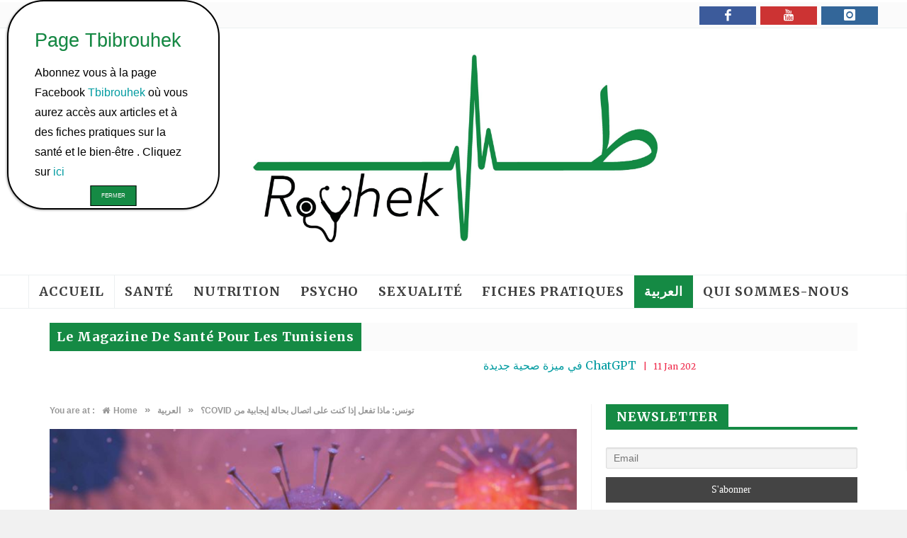

--- FILE ---
content_type: text/html; charset=UTF-8
request_url: https://tbibrouhek.tn/%D8%A7%D9%84%D8%B9%D8%B1%D8%A8%D9%8A%D8%A9/%D8%9Fcovid-%D8%AA%D9%88%D9%86%D8%B3-%D9%85%D8%A7%D8%B0%D8%A7-%D8%AA%D9%81%D8%B9%D9%84-%D8%A5%D8%B0%D8%A7-%D9%83%D9%86%D8%AA-%D8%B9%D9%84%D9%89-%D8%A7%D8%AA%D8%B5%D8%A7%D9%84-%D8%A8%D8%AD%D8%A7%D9%84/
body_size: 13621
content:
<!DOCTYPE html><html lang="fr-FR"><head><meta charset="UTF-8"><meta name="viewport" content="width=device-width, initial-scale=1"><link rel="profile" href="https://gmpg.org/xfn/11"><link rel="pingback" href="https://tbibrouhek.tn/xmlrpc.php"> <!-- This site is optimized with the Yoast SEO plugin v14.3 - https://yoast.com/wordpress/plugins/seo/ --><link media="all" href="https://tbibrouhek.tn/wp-content/cache/autoptimize/css/autoptimize_6de73da9681f07fc26b169ac1e429b36.css" rel="stylesheet" /><link media="screen" href="https://tbibrouhek.tn/wp-content/cache/autoptimize/css/autoptimize_ee1bf3345b55898b506c6f907f9707aa.css" rel="stylesheet" /><title>؟COVID تونس: ماذا تفعل إذا كنت على اتصال بحالة إيجابية من | Tbibrouhek</title><meta name="robots" content="index, follow" /><meta name="googlebot" content="index, follow, max-snippet:-1, max-image-preview:large, max-video-preview:-1" /><meta name="bingbot" content="index, follow, max-snippet:-1, max-image-preview:large, max-video-preview:-1" /><link rel="canonical" href="https://tbibrouhek.tn/العربية/؟covid-تونس-ماذا-تفعل-إذا-كنت-على-اتصال-بحال/" /><meta property="og:locale" content="fr_FR" /><meta property="og:type" content="article" /><meta property="og:title" content="؟COVID تونس: ماذا تفعل إذا كنت على اتصال بحالة إيجابية من | Tbibrouhek" /><meta property="og:description" content="قام المرصد الوطني للأمراض الناشئة بتحديث البيانات المتعلقة بشروط اختبارالمخبري في حال كنت على اتصال وثيق بحالة إيجابية أكدها اختبار ماذا يجب أن تفعل؟ ماذا تفعل إذا كنت على اتصال وثيق بحالة إيجابية؟ : إذا كنت على اتصال وثيق بحالة كوفيد إيجابية ، فسيظهر سيناريوهان لديك أعراض: حمى ، علامات تنفسية ، قشعريرة ، وهن ..." /><meta property="og:url" content="https://tbibrouhek.tn/العربية/؟covid-تونس-ماذا-تفعل-إذا-كنت-على-اتصال-بحال/" /><meta property="og:site_name" content="Tbibrouhek" /><meta property="article:published_time" content="2020-10-04T13:01:23+00:00" /><meta property="article:modified_time" content="2020-10-04T13:01:24+00:00" /><meta property="og:image" content="https://tbibrouhek.tn/wp-content/uploads/2020/09/Rose-et-Bleu-Galaxie-Jeux-Youtube-Chaîne-Art-1-compressed.jpg" /><meta property="og:image:width" content="2560" /><meta property="og:image:height" content="1440" /><meta name="twitter:card" content="summary_large_image" /> <script type="application/ld+json" class="yoast-schema-graph">{"@context":"https://schema.org","@graph":[{"@type":"Organization","@id":"https://tbibrouhek.tn/#organization","name":"tbibrouhek","url":"https://tbibrouhek.tn/","sameAs":[],"logo":{"@type":"ImageObject","@id":"https://tbibrouhek.tn/#logo","inLanguage":"fr-FR","url":"https://tbibrouhek.tn/wp-content/uploads/2020/02/Logo-2-jpg-min.jpg","width":5947,"height":2214,"caption":"tbibrouhek"},"image":{"@id":"https://tbibrouhek.tn/#logo"}},{"@type":"WebSite","@id":"https://tbibrouhek.tn/#website","url":"https://tbibrouhek.tn/","name":"Tbibrouhek","description":"Magazine de sant\u00e9","publisher":{"@id":"https://tbibrouhek.tn/#organization"},"potentialAction":[{"@type":"SearchAction","target":"https://tbibrouhek.tn/?s={search_term_string}","query-input":"required name=search_term_string"}],"inLanguage":"fr-FR"},{"@type":"ImageObject","@id":"https://tbibrouhek.tn/%d8%a7%d9%84%d8%b9%d8%b1%d8%a8%d9%8a%d8%a9/%d8%9fcovid-%d8%aa%d9%88%d9%86%d8%b3-%d9%85%d8%a7%d8%b0%d8%a7-%d8%aa%d9%81%d8%b9%d9%84-%d8%a5%d8%b0%d8%a7-%d9%83%d9%86%d8%aa-%d8%b9%d9%84%d9%89-%d8%a7%d8%aa%d8%b5%d8%a7%d9%84-%d8%a8%d8%ad%d8%a7%d9%84/#primaryimage","inLanguage":"fr-FR","url":"https://tbibrouhek.tn/wp-content/uploads/2020/09/Rose-et-Bleu-Galaxie-Jeux-Youtube-Cha\u00eene-Art-1-compressed.jpg","width":2560,"height":1440},{"@type":"WebPage","@id":"https://tbibrouhek.tn/%d8%a7%d9%84%d8%b9%d8%b1%d8%a8%d9%8a%d8%a9/%d8%9fcovid-%d8%aa%d9%88%d9%86%d8%b3-%d9%85%d8%a7%d8%b0%d8%a7-%d8%aa%d9%81%d8%b9%d9%84-%d8%a5%d8%b0%d8%a7-%d9%83%d9%86%d8%aa-%d8%b9%d9%84%d9%89-%d8%a7%d8%aa%d8%b5%d8%a7%d9%84-%d8%a8%d8%ad%d8%a7%d9%84/#webpage","url":"https://tbibrouhek.tn/%d8%a7%d9%84%d8%b9%d8%b1%d8%a8%d9%8a%d8%a9/%d8%9fcovid-%d8%aa%d9%88%d9%86%d8%b3-%d9%85%d8%a7%d8%b0%d8%a7-%d8%aa%d9%81%d8%b9%d9%84-%d8%a5%d8%b0%d8%a7-%d9%83%d9%86%d8%aa-%d8%b9%d9%84%d9%89-%d8%a7%d8%aa%d8%b5%d8%a7%d9%84-%d8%a8%d8%ad%d8%a7%d9%84/","name":"\u061fCOVID \u062a\u0648\u0646\u0633: \u0645\u0627\u0630\u0627 \u062a\u0641\u0639\u0644 \u0625\u0630\u0627 \u0643\u0646\u062a \u0639\u0644\u0649 \u0627\u062a\u0635\u0627\u0644 \u0628\u062d\u0627\u0644\u0629 \u0625\u064a\u062c\u0627\u0628\u064a\u0629 \u0645\u0646 | Tbibrouhek","isPartOf":{"@id":"https://tbibrouhek.tn/#website"},"primaryImageOfPage":{"@id":"https://tbibrouhek.tn/%d8%a7%d9%84%d8%b9%d8%b1%d8%a8%d9%8a%d8%a9/%d8%9fcovid-%d8%aa%d9%88%d9%86%d8%b3-%d9%85%d8%a7%d8%b0%d8%a7-%d8%aa%d9%81%d8%b9%d9%84-%d8%a5%d8%b0%d8%a7-%d9%83%d9%86%d8%aa-%d8%b9%d9%84%d9%89-%d8%a7%d8%aa%d8%b5%d8%a7%d9%84-%d8%a8%d8%ad%d8%a7%d9%84/#primaryimage"},"datePublished":"2020-10-04T13:01:23+00:00","dateModified":"2020-10-04T13:01:24+00:00","inLanguage":"fr-FR","potentialAction":[{"@type":"ReadAction","target":["https://tbibrouhek.tn/%d8%a7%d9%84%d8%b9%d8%b1%d8%a8%d9%8a%d8%a9/%d8%9fcovid-%d8%aa%d9%88%d9%86%d8%b3-%d9%85%d8%a7%d8%b0%d8%a7-%d8%aa%d9%81%d8%b9%d9%84-%d8%a5%d8%b0%d8%a7-%d9%83%d9%86%d8%aa-%d8%b9%d9%84%d9%89-%d8%a7%d8%aa%d8%b5%d8%a7%d9%84-%d8%a8%d8%ad%d8%a7%d9%84/"]}]},{"@type":"Article","@id":"https://tbibrouhek.tn/%d8%a7%d9%84%d8%b9%d8%b1%d8%a8%d9%8a%d8%a9/%d8%9fcovid-%d8%aa%d9%88%d9%86%d8%b3-%d9%85%d8%a7%d8%b0%d8%a7-%d8%aa%d9%81%d8%b9%d9%84-%d8%a5%d8%b0%d8%a7-%d9%83%d9%86%d8%aa-%d8%b9%d9%84%d9%89-%d8%a7%d8%aa%d8%b5%d8%a7%d9%84-%d8%a8%d8%ad%d8%a7%d9%84/#article","isPartOf":{"@id":"https://tbibrouhek.tn/%d8%a7%d9%84%d8%b9%d8%b1%d8%a8%d9%8a%d8%a9/%d8%9fcovid-%d8%aa%d9%88%d9%86%d8%b3-%d9%85%d8%a7%d8%b0%d8%a7-%d8%aa%d9%81%d8%b9%d9%84-%d8%a5%d8%b0%d8%a7-%d9%83%d9%86%d8%aa-%d8%b9%d9%84%d9%89-%d8%a7%d8%aa%d8%b5%d8%a7%d9%84-%d8%a8%d8%ad%d8%a7%d9%84/#webpage"},"author":{"@id":"https://tbibrouhek.tn/#/schema/person/f1b5a8e30931b0504dece6a4d5cd25f4"},"headline":"\u061fCOVID \u062a\u0648\u0646\u0633: \u0645\u0627\u0630\u0627 \u062a\u0641\u0639\u0644 \u0625\u0630\u0627 \u0643\u0646\u062a \u0639\u0644\u0649 \u0627\u062a\u0635\u0627\u0644 \u0628\u062d\u0627\u0644\u0629 \u0625\u064a\u062c\u0627\u0628\u064a\u0629 \u0645\u0646","datePublished":"2020-10-04T13:01:23+00:00","dateModified":"2020-10-04T13:01:24+00:00","commentCount":0,"mainEntityOfPage":{"@id":"https://tbibrouhek.tn/%d8%a7%d9%84%d8%b9%d8%b1%d8%a8%d9%8a%d8%a9/%d8%9fcovid-%d8%aa%d9%88%d9%86%d8%b3-%d9%85%d8%a7%d8%b0%d8%a7-%d8%aa%d9%81%d8%b9%d9%84-%d8%a5%d8%b0%d8%a7-%d9%83%d9%86%d8%aa-%d8%b9%d9%84%d9%89-%d8%a7%d8%aa%d8%b5%d8%a7%d9%84-%d8%a8%d8%ad%d8%a7%d9%84/#webpage"},"publisher":{"@id":"https://tbibrouhek.tn/#organization"},"image":{"@id":"https://tbibrouhek.tn/%d8%a7%d9%84%d8%b9%d8%b1%d8%a8%d9%8a%d8%a9/%d8%9fcovid-%d8%aa%d9%88%d9%86%d8%b3-%d9%85%d8%a7%d8%b0%d8%a7-%d8%aa%d9%81%d8%b9%d9%84-%d8%a5%d8%b0%d8%a7-%d9%83%d9%86%d8%aa-%d8%b9%d9%84%d9%89-%d8%a7%d8%aa%d8%b5%d8%a7%d9%84-%d8%a8%d8%ad%d8%a7%d9%84/#primaryimage"},"articleSection":"\u0627\u0644\u0639\u0631\u0628\u064a\u0629","inLanguage":"fr-FR","potentialAction":[{"@type":"CommentAction","name":"Comment","target":["https://tbibrouhek.tn/%d8%a7%d9%84%d8%b9%d8%b1%d8%a8%d9%8a%d8%a9/%d8%9fcovid-%d8%aa%d9%88%d9%86%d8%b3-%d9%85%d8%a7%d8%b0%d8%a7-%d8%aa%d9%81%d8%b9%d9%84-%d8%a5%d8%b0%d8%a7-%d9%83%d9%86%d8%aa-%d8%b9%d9%84%d9%89-%d8%a7%d8%aa%d8%b5%d8%a7%d9%84-%d8%a8%d8%ad%d8%a7%d9%84/#respond"]}]},{"@type":["Person"],"@id":"https://tbibrouhek.tn/#/schema/person/f1b5a8e30931b0504dece6a4d5cd25f4","name":"Tbibrouhek","image":{"@type":"ImageObject","@id":"https://tbibrouhek.tn/#personlogo","inLanguage":"fr-FR","url":"https://secure.gravatar.com/avatar/788c5a8af86a0f7b404f170892cec40d?s=96&d=mm&r=g","caption":"Tbibrouhek"},"description":"M\u00e9decin dipl\u00f4m\u00e9 de la facult\u00e9 de m\u00e9decine de Tunis."}]}</script> <!-- / Yoast SEO plugin. --><link rel='dns-prefetch' href='//fonts.googleapis.com' /><link rel='dns-prefetch' href='//s.w.org' /><link rel="alternate" type="application/rss+xml" title="Tbibrouhek &raquo; Flux" href="https://tbibrouhek.tn/feed/" /><link rel="alternate" type="application/rss+xml" title="Tbibrouhek &raquo; Flux des commentaires" href="https://tbibrouhek.tn/comments/feed/" /><link rel="alternate" type="application/rss+xml" title="Tbibrouhek &raquo; ؟COVID تونس: ماذا تفعل إذا كنت على اتصال بحالة إيجابية من Flux des commentaires" href="https://tbibrouhek.tn/%d8%a7%d9%84%d8%b9%d8%b1%d8%a8%d9%8a%d8%a9/%d8%9fcovid-%d8%aa%d9%88%d9%86%d8%b3-%d9%85%d8%a7%d8%b0%d8%a7-%d8%aa%d9%81%d8%b9%d9%84-%d8%a5%d8%b0%d8%a7-%d9%83%d9%86%d8%aa-%d8%b9%d9%84%d9%89-%d8%a7%d8%aa%d8%b5%d8%a7%d9%84-%d8%a8%d8%ad%d8%a7%d9%84/feed/" /><link rel='stylesheet' id='Merriweather-css'  href='https://fonts.googleapis.com/css?family=Merriweather%3A400%2C700%2C900&#038;ver=5.3.20' type='text/css' media='all' /> <script type='text/javascript'>/* <![CDATA[ */
var favo_script = {"post_id":"2735","ajaxurl":"https:\/\/tbibrouhek.tn\/wp-admin\/admin-ajax.php"};
/* ]]> */</script> <script type='text/javascript' src='https://tbibrouhek.tn/wp-includes/js/jquery/jquery.js'></script> <link rel='https://api.w.org/' href='https://tbibrouhek.tn/wp-json/' /><link rel="EditURI" type="application/rsd+xml" title="RSD" href="https://tbibrouhek.tn/xmlrpc.php?rsd" /><link rel="wlwmanifest" type="application/wlwmanifest+xml" href="https://tbibrouhek.tn/wp-includes/wlwmanifest.xml" /><meta name="generator" content="WordPress 5.3.20" /><link rel='shortlink' href='https://tbibrouhek.tn/?p=2735' /><link rel="alternate" type="application/json+oembed" href="https://tbibrouhek.tn/wp-json/oembed/1.0/embed?url=https%3A%2F%2Ftbibrouhek.tn%2F%25d8%25a7%25d9%2584%25d8%25b9%25d8%25b1%25d8%25a8%25d9%258a%25d8%25a9%2F%25d8%259fcovid-%25d8%25aa%25d9%2588%25d9%2586%25d8%25b3-%25d9%2585%25d8%25a7%25d8%25b0%25d8%25a7-%25d8%25aa%25d9%2581%25d8%25b9%25d9%2584-%25d8%25a5%25d8%25b0%25d8%25a7-%25d9%2583%25d9%2586%25d8%25aa-%25d8%25b9%25d9%2584%25d9%2589-%25d8%25a7%25d8%25aa%25d8%25b5%25d8%25a7%25d9%2584-%25d8%25a8%25d8%25ad%25d8%25a7%25d9%2584%2F" /><link rel="alternate" type="text/xml+oembed" href="https://tbibrouhek.tn/wp-json/oembed/1.0/embed?url=https%3A%2F%2Ftbibrouhek.tn%2F%25d8%25a7%25d9%2584%25d8%25b9%25d8%25b1%25d8%25a8%25d9%258a%25d8%25a9%2F%25d8%259fcovid-%25d8%25aa%25d9%2588%25d9%2586%25d8%25b3-%25d9%2585%25d8%25a7%25d8%25b0%25d8%25a7-%25d8%25aa%25d9%2581%25d8%25b9%25d9%2584-%25d8%25a5%25d8%25b0%25d8%25a7-%25d9%2583%25d9%2586%25d8%25aa-%25d8%25b9%25d9%2584%25d9%2589-%25d8%25a7%25d8%25aa%25d8%25b5%25d8%25a7%25d9%2584-%25d8%25a8%25d8%25ad%25d8%25a7%25d9%2584%2F&#038;format=xml" /> <!-- Global site tag (gtag.js) - Google Analytics --> <script async src="https://www.googletagmanager.com/gtag/js?id=UA-158840818-1"></script> <link rel="shortcut icon" href="https://tbibrouhek.tn/wp-content/uploads/2020/02/favicon-tbibrouhik.jpg" title="Favicon" type="image/x-icon" /> <!--[if lt IE 9]> <script src="https://tbibrouhek.tn/wp-content/themes/htmag/js/html5.js"></script> <![endif]--><meta name="onesignal" content="wordpress-plugin"/><meta name="generator" content="Powered by WPBakery Page Builder - drag and drop page builder for WordPress."/> <noscript><style>.wpb_animate_when_almost_visible { opacity: 1; }</style></noscript><script src="https://tbibrouhek.tn/wp-content/cache/autoptimize/js/autoptimize_5e37735d2dfcfd3e506c07af3bb29f6a.js"></script></head><body data-rsssl=1 class="post-template-default single single-post postid-2735 single-format-standard wraper_fulid unselectable lazy-loading wpb-js-composer js-comp-ver-6.1 vc_responsive" ><div id="mobile-slide"><div id="mobile-nav"><div class="mobile-nav-close"> <a id="mobile_toggle" class="nav-close" href="#"><span class="slide-close"></span></a></div></div></div> <!-- #mobile-slide /--><div class="container body_wraper_fulid"> <!--  Top Menu --><header class="header-wraper style2"><div class="top-nav"><div class="row "> <!-- #site-navigation --><div class="social-header"><div class="social-icons icon-16 style1"> <a class="" title="Facebook" href="https://www.facebook.com/Tbibrouhek-103437667885313/?modal=admin_todo_tour" target=&quot;_blank&quot;><i class="social_icon-facebook"></i></a> <a class="" title="Youtube" href="https://www.youtube.com/channel/UCcqJ-5eQy7ekZOipqUT9tTw" target=&quot;_blank&quot;><i class="social_icon-youtube"></i></a> <a class="" title="instagram" href="https://www.instagram.com/tbibrouhek.tn/?hl=fr"  target=&quot;_blank&quot; ><i class="social_icon-instagram"></i></a></div><!-- .social-icons/--></div></div></div> <!-- top-menu /--> <!-- End Top Menu --><div class="inner-header center"><div class="row "><div id="logo" class="left"><div class="logo "> <!--<h2> --><h2> <a title="Tbibrouhek" href="https://tbibrouhek.tn/"> <noscript><img src="https://tbibrouhek.tn/wp-content/uploads/2021/05/Logo-2-jpg-scaled.jpg" alt="Tbibrouhek" width="800" height="100" ></noscript><img class="lazyload" src='data:image/svg+xml,%3Csvg%20xmlns=%22http://www.w3.org/2000/svg%22%20viewBox=%220%200%20800%20100%22%3E%3C/svg%3E' data-src="https://tbibrouhek.tn/wp-content/uploads/2021/05/Logo-2-jpg-scaled.jpg" alt="Tbibrouhek" width="800" height="100" ></a> <!--</h2> --></h2></div> <!-- .logo /--></div> <!--logo--></div></div> <!-- End Header --> <!-- Container --><div class="menu_wrapper clearfix fixed-enabled home_icon_disable"><div class="row "> <a id="navbar_toggle" class="nav-close" href="#"><span></span></a><nav id="main-menu" class="main-menu navigation"><ul id="menu-footer" class="sf-menu sf-js-enabled"><li id="menu-item-1618" class="menu-item menu-item-type-post_type menu-item-object-page menu-item-home menu-item-1618"><a href="https://tbibrouhek.tn/">Accueil</a></li><li id="menu-item-1681" class="menu-item menu-item-type-taxonomy menu-item-object-category menu-item-1681"><a href="https://tbibrouhek.tn/category/sante/">Santé</a></li><li id="menu-item-2722" class="menu-item menu-item-type-taxonomy menu-item-object-category menu-item-2722"><a href="https://tbibrouhek.tn/category/nutrition/">Nutrition</a></li><li id="menu-item-1605" class="menu-item menu-item-type-taxonomy menu-item-object-category menu-item-1605"><a href="https://tbibrouhek.tn/category/psycho/">Psycho</a></li><li id="menu-item-2960" class="menu-item menu-item-type-taxonomy menu-item-object-category menu-item-2960"><a href="https://tbibrouhek.tn/category/sexo/">Sexualité</a></li><li id="menu-item-2521" class="menu-item menu-item-type-taxonomy menu-item-object-category menu-item-2521"><a href="https://tbibrouhek.tn/category/fiches-pratiques/">Fiches pratiques</a></li><li id="menu-item-2721" class="menu-item menu-item-type-taxonomy menu-item-object-category current-post-ancestor current-menu-parent current-post-parent menu-item-2721"><a href="https://tbibrouhek.tn/category/%d8%a7%d9%84%d8%b9%d8%b1%d8%a8%d9%8a%d8%a9/">العربية</a></li><li id="menu-item-1608" class="menu-item menu-item-type-post_type menu-item-object-page menu-item-1608"><a href="https://tbibrouhek.tn/contact-us/">Qui sommes-nous</a></li></ul></nav> <!-- main menu right --></div></div></header> <!-- header --><div class="content"><div class="row "><div class="container_12"><div class="grid_2 newstickertitle"> <span class="fa fa-bolt" aria-hidden="true"></span> <span class="fword"> Le Magazine de santé pour les Tunisiens </span></div><div class="grid_7 thefeed"><div><ul id="ticker01" class="newsticker"><li><h2><a href="https://tbibrouhek.tn/%d8%a7%d9%84%d8%b9%d8%b1%d8%a8%d9%8a%d8%a9/%d9%81%d9%8a-%d9%85%d9%8a%d8%b2%d8%a9-%d8%b5%d8%ad%d9%8a%d8%a9-%d8%ac%d8%af%d9%8a%d8%af%d8%a9-chatgpt/"> في ميزة صحية جديدة ChatGPT </a> <span class="tickertime"> &nbsp; | &nbsp;
 11 Jan 2026 </span></h2></li><li><h2><a href="https://tbibrouhek.tn/%d8%a7%d9%84%d8%b9%d8%b1%d8%a8%d9%8a%d8%a9/les-varices-%d8%b7%d8%b1%d9%82-%d8%b9%d9%84%d8%a7%d8%ac-%d8%a7%d9%84%d8%af%d9%88%d8%a7%d9%84%d9%8a/"> ( Les varices  )طرق علاج الدوالي </a> <span class="tickertime"> &nbsp; | &nbsp;
 29 Sep 2024 </span></h2></li><li><h2><a href="https://tbibrouhek.tn/%d8%a7%d9%84%d8%b9%d8%b1%d8%a8%d9%8a%d8%a9/%d9%87%d9%84-%d8%aa%d8%ac%d9%85%d9%8a%d8%af-%d8%a7%d9%84%d8%a8%d9%88%d9%8a%d8%b6%d8%a7%d8%aa-%d9%85%d8%b3%d9%85%d9%88%d8%ad-%d9%81%d9%8a-%d8%aa%d9%88%d9%86%d8%b3-%d8%9f/"> هل تجميد البويضات مسموح في تونس ؟ </a> <span class="tickertime"> &nbsp; | &nbsp;
 25 Sep 2024 </span></h2></li><li><h2><a href="https://tbibrouhek.tn/%d8%a7%d9%84%d8%b9%d8%b1%d8%a8%d9%8a%d8%a9/%d8%b4%d9%86%d9%88%d8%a9-%d9%87%d9%8a-%d8%a7%d9%84%d8%ad%d8%b3%d8%a7%d8%b3%d9%8a%d8%a9-%d9%88%d9%83%d9%8a%d9%81%d8%a7%d8%b4-%d9%86%d8%aa%d8%b9%d8%a7%d9%85%d9%84%d9%88-%d9%85%d8%b9%d8%a7%d9%87%d8%a7/"> شنوة هي الحساسية وكيفاش نتعاملو معاها؟ </a> <span class="tickertime"> &nbsp; | &nbsp;
 24 Sep 2024 </span></h2></li><li><h2><a href="https://tbibrouhek.tn/sante/tunisie-quest-ce-que-la-tendinite/"> TUNISIE : QU&rsquo;EST CE QUE LA TENDINITE ? </a> <span class="tickertime"> &nbsp; | &nbsp;
 15 Fév 2024 </span></h2></li><li><h2><a href="https://tbibrouhek.tn/%d8%a7%d9%84%d8%b9%d8%b1%d8%a8%d9%8a%d8%a9/%d8%aa%d9%88%d9%86%d8%b3-%d8%a5%d9%84%d8%aa%d9%87%d8%a7%d8%a8-%d8%a7%d9%84%d9%85%d8%b9%d8%af%d8%a9-%d9%88-%d8%a7%d9%84%d8%a3%d9%85%d8%b9%d8%a7%d8%a1-%d8%8c-%d8%a3%d8%b3%d8%a8%d8%a7%d8%a8-%d9%88/"> تونس: إلتهاب المعدة و الأمعاء ، أسباب و الوقاية </a> <span class="tickertime"> &nbsp; | &nbsp;
 31 Juil 2023 </span></h2></li></ul></div> &nbsp;</div> <!-- .grid_7.thefeed --></div> <!-- .container_12 --></div><div class="row "><div class="inner-container right"> <!-- Content --><div id="content" class="sidebar_content"><div class="block-content"><div class="breadcrumbs"><span class="location"><a>You are at :</a></span><span class="home-page" itemscope itemtype="http://data-vocabulary.org/Breadcrumb"><a itemprop="url" href="https://tbibrouhek.tn/"><i class="icon-home"></i><span itemprop="title">Home</span></a></span><span class="delim">&raquo;</span><span class="home-page" itemscope itemtype="http://data-vocabulary.org/Breadcrumb"><a itemprop="url"  href="https://tbibrouhek.tn/category/%d8%a7%d9%84%d8%b9%d8%b1%d8%a8%d9%8a%d8%a9/"><span itemprop="title">العربية</span></a></span><span class="delim">&raquo;</span><span class="current">؟COVID تونس: ماذا تفعل إذا كنت على اتصال بحالة إيجابية من</span></div><article  itemscope itemtype=http://schema.org/Article  class="post-listing layout-default  post-2735 post type-post status-publish format-standard has-post-thumbnail hentry category-103"><div class="single-post-thumb"><div class="loop-image"> <a href="https://tbibrouhek.tn/wp-content/uploads/2020/09/Rose-et-Bleu-Galaxie-Jeux-Youtube-Chaîne-Art-1-compressed.jpg" title="؟COVID تونس: ماذا تفعل إذا كنت على اتصال بحالة إيجابية من"> <noscript><img width="770" height="410" src="https://tbibrouhek.tn/wp-content/uploads/2020/09/Rose-et-Bleu-Galaxie-Jeux-Youtube-Chaîne-Art-1-compressed-770x410.jpg" class="attachment-htmag-blog size-htmag-blog wp-post-image" alt="" title="؟COVID تونس: ماذا تفعل إذا كنت على اتصال بحالة إيجابية من" srcset="https://tbibrouhek.tn/wp-content/uploads/2020/09/Rose-et-Bleu-Galaxie-Jeux-Youtube-Chaîne-Art-1-compressed-770x410.jpg 770w, https://tbibrouhek.tn/wp-content/uploads/2020/09/Rose-et-Bleu-Galaxie-Jeux-Youtube-Chaîne-Art-1-compressed-340x180.jpg 340w" sizes="(max-width: 770px) 100vw, 770px" /></noscript><img width="770" height="410" src='data:image/svg+xml,%3Csvg%20xmlns=%22http://www.w3.org/2000/svg%22%20viewBox=%220%200%20770%20410%22%3E%3C/svg%3E' data-src="https://tbibrouhek.tn/wp-content/uploads/2020/09/Rose-et-Bleu-Galaxie-Jeux-Youtube-Chaîne-Art-1-compressed-770x410.jpg" class="lazyload attachment-htmag-blog size-htmag-blog wp-post-image" alt="" title="؟COVID تونس: ماذا تفعل إذا كنت على اتصال بحالة إيجابية من" data-srcset="https://tbibrouhek.tn/wp-content/uploads/2020/09/Rose-et-Bleu-Galaxie-Jeux-Youtube-Chaîne-Art-1-compressed-770x410.jpg 770w, https://tbibrouhek.tn/wp-content/uploads/2020/09/Rose-et-Bleu-Galaxie-Jeux-Youtube-Chaîne-Art-1-compressed-340x180.jpg 340w" data-sizes="(max-width: 770px) 100vw, 770px" /> </a></div></div><div class="post-container"><div class ="entry-header"><h1 class="entry-title post-title" itemprop="headline"> ؟COVID تونس: ماذا تفعل إذا كنت على اتصال بحالة إيجابية من</h1><p class="post-meta"> <span class="cat-post"><i class="icon-book"></i><a href="https://tbibrouhek.tn/category/%d8%a7%d9%84%d8%b9%d8%b1%d8%a8%d9%8a%d8%a9/" >العربية</a></span> <span  class="comments"><i class="icon-comments"></i> <a href="https://tbibrouhek.tn/%d8%a7%d9%84%d8%b9%d8%b1%d8%a8%d9%8a%d8%a9/%d8%9fcovid-%d8%aa%d9%88%d9%86%d8%b3-%d9%85%d8%a7%d8%b0%d8%a7-%d8%aa%d9%81%d8%b9%d9%84-%d8%a5%d8%b0%d8%a7-%d9%83%d9%86%d8%aa-%d8%b9%d9%84%d9%89-%d8%a7%d8%aa%d8%b5%d8%a7%d9%84-%d8%a8%d8%ad%d8%a7%d9%84/#respond">Laisser un commentaire</a> </span></p><div class="social-badges wide  "><div class="share-mask"><div class="share-wrapper"> <a href="http://www.facebook.com/sharer.php?u=https://tbibrouhek.tn/%d8%a7%d9%84%d8%b9%d8%b1%d8%a8%d9%8a%d8%a9/%d8%9fcovid-%d8%aa%d9%88%d9%86%d8%b3-%d9%85%d8%a7%d8%b0%d8%a7-%d8%aa%d9%81%d8%b9%d9%84-%d8%a5%d8%b0%d8%a7-%d9%83%d9%86%d8%aa-%d8%b9%d9%84%d9%89-%d8%a7%d8%aa%d8%b5%d8%a7%d9%84-%d8%a8%d8%ad%d8%a7%d9%84/" class="facebook sharing-link" rel="nofollow" target="_blank"><i class="social_icon-facebook"></i> <span>Facebook</span></a> <a rel="nofollow" href="http://www.linkedin.com/shareArticle?mini=true&url=https://tbibrouhek.tn/%d8%a7%d9%84%d8%b9%d8%b1%d8%a8%d9%8a%d8%a9/%d8%9fcovid-%d8%aa%d9%88%d9%86%d8%b3-%d9%85%d8%a7%d8%b0%d8%a7-%d8%aa%d9%81%d8%b9%d9%84-%d8%a5%d8%b0%d8%a7-%d9%83%d9%86%d8%aa-%d8%b9%d9%84%d9%89-%d8%a7%d8%aa%d8%b5%d8%a7%d9%84-%d8%a8%d8%ad%d8%a7%d9%84/" title="؟COVID تونس: ماذا تفعل إذا كنت على اتصال بحالة إيجابية من" class="linkedin sharing-link" target="_blank"><i class="social_icon-linkedin"></i> <span>linkedin</span></a> <a rel="nofollow" href="mailto:?subject=https://tbibrouhek.tn/%d8%a7%d9%84%d8%b9%d8%b1%d8%a8%d9%8a%d8%a9/%d8%9fcovid-%d8%aa%d9%88%d9%86%d8%b3-%d9%85%d8%a7%d8%b0%d8%a7-%d8%aa%d9%81%d8%b9%d9%84-%d8%a5%d8%b0%d8%a7-%d9%83%d9%86%d8%aa-%d8%b9%d9%84%d9%89-%d8%a7%d8%aa%d8%b5%d8%a7%d9%84-%d8%a8%d8%ad%d8%a7%d9%84/" title="؟COVID تونس: ماذا تفعل إذا كنت على اتصال بحالة إيجابية من" class="email sharing-link" target="_blank"><i class="fa fa-envelope"></i><span>Email</span></a> <a rel="nofollow" href="#" title="؟COVID تونس: ماذا تفعل إذا كنت على اتصال بحالة إيجابية من" class="print sharing-link" target="_blank"><i class="fa fa-print"></i><span>Print</span></a> <a href="#show_more" title="show_more" class="more sharing-link" >Plus</a></div></div></div> <!-- .share-post --></div><div class="entry-content entry"><p class="has-text-align-right"> قام المرصد الوطني للأمراض الناشئة بتحديث   البيانات المتعلقة بشروط اختبارالمخبري  في حال كنت على اتصال وثيق بحالة  إيجابية أكدها اختبار  ماذا يجب أن تفعل؟</p><h2 class="has-text-align-right"> ماذا تفعل إذا كنت على اتصال وثيق بحالة  إيجابية؟</h2><p class="has-text-align-right">: إذا كنت على اتصال وثيق بحالة كوفيد إيجابية ، فسيظهر سيناريوهان</p><p class="has-background has-text-align-right has-luminous-vivid-orange-background-color"> <strong>لديك أعراض: حمى ، علامات تنفسية ، قشعريرة ، وهن ، إرهاق ، صداع ، إرتباك ، ألم عضلي و / أو مفصل ، فقدان حاسة الشم ، فقدان طعم وعلامات هضمية. وبالتالي ، تكون حالة عرضية محتملة  اتصل بـ</strong> 190 <strong>، وسوف يقررون بناءً على حالتك ما إذا كنت بحاجة إلى اختبار وعلاج في المستشفى أو المتابعة في المنزل. في غضون ذلك ، عليك أن تعزل نفسك</strong></p><p class="has-background has-text-align-right has-vivid-green-cyan-background-color"> <strong>ليس لديك أي أعراض: يجب أن تعزل نفسك لمدة أسبوع  أو عشرة أيام على الأقل. لم تتضح بعد التوصيات الرسمية بشأن مدة العزلة الذاتية للأشخاص</strong> ا<strong>لذين لا تظهر عليهم أعراض ، لكن بعض البلدان توصي  أيام فقط ، والبعض الآخر يومًا. ارتدِ القناع في جميع الأوقات. إذا ظهرت الأعراض ، فاتصل بـالرقم190 </strong></p><p class="has-background has-text-align-right has-luminous-vivid-amber-background-color"> <strong>SAMU رقم 190 هو رقم</strong></p><h2 class="has-text-align-right"> pcr مؤشرات الحالية لاختبار</h2><p class="has-background has-text-align-right has-pale-cyan-blue-background-color"><strong> الحالات المشبوهة </strong></p><p class="has-background has-text-align-right has-pale-cyan-blue-background-color"><strong> حالات الأعراض المحتملة</strong></p><p class="has-background has-text-align-right has-pale-cyan-blue-background-color"><strong> أي وفاة لشخص يطابق تعريف حالة مشتبه بها أو محتملة </strong></p><h3 class="has-vivid-purple-color has-text-color has-text-align-right"> ماهي الحالة المشتبه بها؟</h3><p class="has-text-align-right">أي شخص يعاني من أعراض حادة: حمى ، علامات تنفسية ، قشعريرة ، وهن ، إرهاق ، صداع ، إرتباك ، آلام عضلية و / أو مفاصل ، فقدان حاسة الشم ، فقدان حاسة التذوق وعلامات في الجهاز الهضمي بدون مسببات تفسر هذه الأعراض.</p><p class="has-text-align-right"> أي شخص يعاني من ضيق تنفسي حاد يتطلب دخول المستشفى</p><p class="has-text-align-right">covid19 الحالات المتجمعة (في الزمان والمكان) لعدوى الجهاز التنفسي الحادة مع أو بدون فكرة السفر أو الاتصال بحالة مؤكدة من</p><p class="has-text-align-right"> عامل في بيئة رعاية صحية تعرض مهنيًا أو في المجتمع لشخص مصاب بفيروس كوفيد -19 ، دون حماية كافية</p><p class="has-text-color has-background has-text-align-right has-very-light-gray-color has-vivid-purple-background-color"><strong>في هذه الحالات ، اعزل نفسك وارتد قناعًا في جميع الأوقات واتصل بـ190و طبيبك الذي سيقرر ما يجب فعله (اختبار</strong> <strong>المخبري</strong> <strong>، الاستشفاء ،</strong> <strong>الرعاية المنزلية)</strong></p><h3 class="has-luminous-vivid-orange-color has-text-color has-text-align-right"> حالة محتملة ، ما هي؟</h3><p class="has-text-align-right"> أي شخص تظهر عليه الأعراض كان على اتصال وثيق بحالة مؤكدة من كوفيد -19</p><p class="has-background has-text-align-right has-luminous-vivid-orange-background-color"><strong>الإجراء الواجب اتخاذه مفصل في الفقرة السابقة</strong>.</p><h2 class="has-vivid-red-color has-text-color has-text-align-right">  ما هي الحالة المؤكدة؟</h2><p class="has-text-align-right">pcrأي شخص لديه تأكيد معملي لعدوى   من كوفيد -19 عن طريق اختبار</p><p class="has-text-color has-background has-text-align-right has-very-light-gray-color has-vivid-red-background-color"><strong>اعتمادًا على حالتك الصحية ، سيتم الاعتناء بك إما في مبنى مستشفى أو في المنزل. في حالة الرعاية المنزلية ، تأكد من عزل نفسك تمامًا وارتداء قناع في جميع الأوقات وعدم وجود اتصال مباشر مع أي شخص. يجب عليك إخطار طبيبك بأي أعراض جديدة</strong>.</p><h2 class="has-text-align-right"> تذكير: إشارات الحاجز</h2><p class="has-background has-text-align-right has-pale-cyan-blue-background-color"><strong> في الوقت الحالي ، تظل إشارات الحاجز وسيلتنا الوحيدة للوقاية من فيروس كورونا</strong></p><p class="has-text-align-right"></p><figure class="wp-block-gallery columns-1 is-cropped"><ul class="blocks-gallery-grid"><li class="blocks-gallery-item"><figure><noscript><img src="https://tbibrouhek.tn/wp-content/uploads/2020/09/Rose-et-Bleu-Galaxie-Jeux-Youtube-Chaîne-Art-2-compressed-1024x576.jpg" alt="" data-id="2680" data-full-url="https://tbibrouhek.tn/wp-content/uploads/2020/09/Rose-et-Bleu-Galaxie-Jeux-Youtube-Chaîne-Art-2-compressed.jpg" data-link="https://tbibrouhek.tn/sante/tunisie-que-faire-si-on-a-ete-en-contact-avec-un-cas-covid-positif/attachment/rose-et-bleu-galaxie-jeux-youtube-chaine-art-2-compressed/" class="wp-image-2680" srcset="https://tbibrouhek.tn/wp-content/uploads/2020/09/Rose-et-Bleu-Galaxie-Jeux-Youtube-Chaîne-Art-2-compressed-1024x576.jpg 1024w, https://tbibrouhek.tn/wp-content/uploads/2020/09/Rose-et-Bleu-Galaxie-Jeux-Youtube-Chaîne-Art-2-compressed-300x169.jpg 300w, https://tbibrouhek.tn/wp-content/uploads/2020/09/Rose-et-Bleu-Galaxie-Jeux-Youtube-Chaîne-Art-2-compressed-768x432.jpg 768w, https://tbibrouhek.tn/wp-content/uploads/2020/09/Rose-et-Bleu-Galaxie-Jeux-Youtube-Chaîne-Art-2-compressed-1536x864.jpg 1536w, https://tbibrouhek.tn/wp-content/uploads/2020/09/Rose-et-Bleu-Galaxie-Jeux-Youtube-Chaîne-Art-2-compressed-2048x1152.jpg 2048w" sizes="(max-width: 1024px) 100vw, 1024px" /></noscript><img src='data:image/svg+xml,%3Csvg%20xmlns=%22http://www.w3.org/2000/svg%22%20viewBox=%220%200%20210%20140%22%3E%3C/svg%3E' data-src="https://tbibrouhek.tn/wp-content/uploads/2020/09/Rose-et-Bleu-Galaxie-Jeux-Youtube-Chaîne-Art-2-compressed-1024x576.jpg" alt="" data-id="2680" data-full-url="https://tbibrouhek.tn/wp-content/uploads/2020/09/Rose-et-Bleu-Galaxie-Jeux-Youtube-Chaîne-Art-2-compressed.jpg" data-link="https://tbibrouhek.tn/sante/tunisie-que-faire-si-on-a-ete-en-contact-avec-un-cas-covid-positif/attachment/rose-et-bleu-galaxie-jeux-youtube-chaine-art-2-compressed/" class="lazyload wp-image-2680" data-srcset="https://tbibrouhek.tn/wp-content/uploads/2020/09/Rose-et-Bleu-Galaxie-Jeux-Youtube-Chaîne-Art-2-compressed-1024x576.jpg 1024w, https://tbibrouhek.tn/wp-content/uploads/2020/09/Rose-et-Bleu-Galaxie-Jeux-Youtube-Chaîne-Art-2-compressed-300x169.jpg 300w, https://tbibrouhek.tn/wp-content/uploads/2020/09/Rose-et-Bleu-Galaxie-Jeux-Youtube-Chaîne-Art-2-compressed-768x432.jpg 768w, https://tbibrouhek.tn/wp-content/uploads/2020/09/Rose-et-Bleu-Galaxie-Jeux-Youtube-Chaîne-Art-2-compressed-1536x864.jpg 1536w, https://tbibrouhek.tn/wp-content/uploads/2020/09/Rose-et-Bleu-Galaxie-Jeux-Youtube-Chaîne-Art-2-compressed-2048x1152.jpg 2048w" data-sizes="(max-width: 1024px) 100vw, 1024px" /></figure></li></ul></figure><p class="has-text-align-right"></p></div> <!-- .entry /--> <span style="display:none" class="updated"> 2020-10-04 </span><div style="display:none" class="vcard author" itemprop="author" itemscope itemtype="http://schema.org/Person"><strong class="fn" itemprop="name"> <a href="https://tbibrouhek.tn/author/admin8623/" title="Articles par Tbibrouhek" rel="author">Tbibrouhek</a> </strong></div></div> <!-- .post-container --></article> <!-- .post-listing --><div class="social-badges wide  "><div class="share-mask"><div class="share-wrapper"> <a href="http://www.facebook.com/sharer.php?u=https://tbibrouhek.tn/%d8%a7%d9%84%d8%b9%d8%b1%d8%a8%d9%8a%d8%a9/%d8%9fcovid-%d8%aa%d9%88%d9%86%d8%b3-%d9%85%d8%a7%d8%b0%d8%a7-%d8%aa%d9%81%d8%b9%d9%84-%d8%a5%d8%b0%d8%a7-%d9%83%d9%86%d8%aa-%d8%b9%d9%84%d9%89-%d8%a7%d8%aa%d8%b5%d8%a7%d9%84-%d8%a8%d8%ad%d8%a7%d9%84/" class="facebook sharing-link" rel="nofollow" target="_blank"><i class="social_icon-facebook"></i> <span>Facebook</span></a> <a rel="nofollow" href="http://www.linkedin.com/shareArticle?mini=true&url=https://tbibrouhek.tn/%d8%a7%d9%84%d8%b9%d8%b1%d8%a8%d9%8a%d8%a9/%d8%9fcovid-%d8%aa%d9%88%d9%86%d8%b3-%d9%85%d8%a7%d8%b0%d8%a7-%d8%aa%d9%81%d8%b9%d9%84-%d8%a5%d8%b0%d8%a7-%d9%83%d9%86%d8%aa-%d8%b9%d9%84%d9%89-%d8%a7%d8%aa%d8%b5%d8%a7%d9%84-%d8%a8%d8%ad%d8%a7%d9%84/" title="؟COVID تونس: ماذا تفعل إذا كنت على اتصال بحالة إيجابية من" class="linkedin sharing-link" target="_blank"><i class="social_icon-linkedin"></i> <span>linkedin</span></a> <a rel="nofollow" href="mailto:?subject=https://tbibrouhek.tn/%d8%a7%d9%84%d8%b9%d8%b1%d8%a8%d9%8a%d8%a9/%d8%9fcovid-%d8%aa%d9%88%d9%86%d8%b3-%d9%85%d8%a7%d8%b0%d8%a7-%d8%aa%d9%81%d8%b9%d9%84-%d8%a5%d8%b0%d8%a7-%d9%83%d9%86%d8%aa-%d8%b9%d9%84%d9%89-%d8%a7%d8%aa%d8%b5%d8%a7%d9%84-%d8%a8%d8%ad%d8%a7%d9%84/" title="؟COVID تونس: ماذا تفعل إذا كنت على اتصال بحالة إيجابية من" class="email sharing-link" target="_blank"><i class="fa fa-envelope"></i><span>Email</span></a> <a rel="nofollow" href="#" title="؟COVID تونس: ماذا تفعل إذا كنت على اتصال بحالة إيجابية من" class="print sharing-link" target="_blank"><i class="fa fa-print"></i><span>Print</span></a> <a href="#show_more" title="show_more" class="more sharing-link" >Plus</a></div></div></div> <!-- .share-post --><div id="related_posts"><div class="block-head standard"><h3> Articles liés</h3></div><div class="post-listing default"><div class="related-item ht_thumb"><div class="post-thumbnail"> <a  href="https://tbibrouhek.tn/%d8%a7%d9%84%d8%b9%d8%b1%d8%a8%d9%8a%d8%a9/%d9%85%d8%aa%d9%89-%d9%8a%d8%ac%d8%a8-%d8%a3%d9%86-%d8%aa%d9%83%d9%88%d9%86-%d8%b5%d8%a7%d8%a6%d9%85%d8%a7-%d9%84%d8%a5%d8%ac%d8%b1%d8%a7%d8%a1-%d8%a7%d8%ae%d8%aa%d8%a8%d8%a7%d8%b1%d8%a7%d8%aa-%d8%a7/" rel="bookmark" title="متى يجب أن تكون صائما لإجراء اختبارات الدم؟"><noscript><img width="360" height="240" src="https://tbibrouhek.tn/wp-content/uploads/2020/04/couverture-photo-darticles-1-compressed-1-360x240.jpg" class="attachment-htmag-blog-2c size-htmag-blog-2c" alt="متى يجب أن تكون صائما لإجراء اختبارات الدم؟" title="متى يجب أن تكون صائما لإجراء اختبارات الدم؟" srcset="https://tbibrouhek.tn/wp-content/uploads/2020/04/couverture-photo-darticles-1-compressed-1-360x240.jpg 360w, https://tbibrouhek.tn/wp-content/uploads/2020/04/couverture-photo-darticles-1-compressed-1-300x200.jpg 300w, https://tbibrouhek.tn/wp-content/uploads/2020/04/couverture-photo-darticles-1-compressed-1-1024x683.jpg 1024w, https://tbibrouhek.tn/wp-content/uploads/2020/04/couverture-photo-darticles-1-compressed-1-768x512.jpg 768w, https://tbibrouhek.tn/wp-content/uploads/2020/04/couverture-photo-darticles-1-compressed-1.jpg 1200w" sizes="(max-width: 360px) 100vw, 360px" /></noscript><img width="360" height="240" src='data:image/svg+xml,%3Csvg%20xmlns=%22http://www.w3.org/2000/svg%22%20viewBox=%220%200%20360%20240%22%3E%3C/svg%3E' data-src="https://tbibrouhek.tn/wp-content/uploads/2020/04/couverture-photo-darticles-1-compressed-1-360x240.jpg" class="lazyload attachment-htmag-blog-2c size-htmag-blog-2c" alt="متى يجب أن تكون صائما لإجراء اختبارات الدم؟" title="متى يجب أن تكون صائما لإجراء اختبارات الدم؟" data-srcset="https://tbibrouhek.tn/wp-content/uploads/2020/04/couverture-photo-darticles-1-compressed-1-360x240.jpg 360w, https://tbibrouhek.tn/wp-content/uploads/2020/04/couverture-photo-darticles-1-compressed-1-300x200.jpg 300w, https://tbibrouhek.tn/wp-content/uploads/2020/04/couverture-photo-darticles-1-compressed-1-1024x683.jpg 1024w, https://tbibrouhek.tn/wp-content/uploads/2020/04/couverture-photo-darticles-1-compressed-1-768x512.jpg 768w, https://tbibrouhek.tn/wp-content/uploads/2020/04/couverture-photo-darticles-1-compressed-1.jpg 1200w" data-sizes="(max-width: 360px) 100vw, 360px" /><span class="overlay_icon ht_thumb"></span></a></div> <!-- post-thumbnail /--><h2 class="post-box-title"><a href="https://tbibrouhek.tn/%d8%a7%d9%84%d8%b9%d8%b1%d8%a8%d9%8a%d8%a9/%d9%85%d8%aa%d9%89-%d9%8a%d8%ac%d8%a8-%d8%a3%d9%86-%d8%aa%d9%83%d9%88%d9%86-%d8%b5%d8%a7%d8%a6%d9%85%d8%a7-%d9%84%d8%a5%d8%ac%d8%b1%d8%a7%d8%a1-%d8%a7%d8%ae%d8%aa%d8%a8%d8%a7%d8%b1%d8%a7%d8%aa-%d8%a7/" title="متى يجب أن تكون صائما لإجراء اختبارات الدم؟" rel="bookmark"> متى يجب أن تكون صائما لإجراء اختبارات الدم؟ </a></h2><div class="post-meta"> <span  class="author"><i class="icon-user"></i><a href="https://tbibrouhek.tn/author/admin8623/">Tbibrouhek </a></span> <span class="date"><i class="icon-time"></i>11 Oct 2020</span></div></div><div class="related-item ht_thumb"><div class="post-thumbnail"> <a  href="https://tbibrouhek.tn/%d8%a7%d9%84%d8%b9%d8%b1%d8%a8%d9%8a%d8%a9/%d8%aa%d9%88%d9%86%d8%b3-%d9%83%d9%8a%d9%81-%d8%aa%d8%ac%d8%b9%d9%84-%d9%85%d9%86%d8%a7%d8%b9%d8%aa%d9%83-%d8%a3%d9%82%d9%88%d9%89-%d9%88%d8%a3%d9%86%d8%ac%d8%b9%d8%9f/" rel="bookmark" title="تونس: كيف تجعل مناعتك أقوى وأنجع؟"><noscript><img width="360" height="240" src="https://tbibrouhek.tn/wp-content/uploads/2020/03/couverture-photo-darticles-5-compressed-360x240.jpg" class="attachment-htmag-blog-2c size-htmag-blog-2c" alt="تونس: كيف تجعل مناعتك أقوى وأنجع؟" title="تونس: كيف تجعل مناعتك أقوى وأنجع؟" srcset="https://tbibrouhek.tn/wp-content/uploads/2020/03/couverture-photo-darticles-5-compressed-360x240.jpg 360w, https://tbibrouhek.tn/wp-content/uploads/2020/03/couverture-photo-darticles-5-compressed-300x200.jpg 300w, https://tbibrouhek.tn/wp-content/uploads/2020/03/couverture-photo-darticles-5-compressed-1024x683.jpg 1024w, https://tbibrouhek.tn/wp-content/uploads/2020/03/couverture-photo-darticles-5-compressed-768x512.jpg 768w, https://tbibrouhek.tn/wp-content/uploads/2020/03/couverture-photo-darticles-5-compressed.jpg 1200w" sizes="(max-width: 360px) 100vw, 360px" /></noscript><img width="360" height="240" src='data:image/svg+xml,%3Csvg%20xmlns=%22http://www.w3.org/2000/svg%22%20viewBox=%220%200%20360%20240%22%3E%3C/svg%3E' data-src="https://tbibrouhek.tn/wp-content/uploads/2020/03/couverture-photo-darticles-5-compressed-360x240.jpg" class="lazyload attachment-htmag-blog-2c size-htmag-blog-2c" alt="تونس: كيف تجعل مناعتك أقوى وأنجع؟" title="تونس: كيف تجعل مناعتك أقوى وأنجع؟" data-srcset="https://tbibrouhek.tn/wp-content/uploads/2020/03/couverture-photo-darticles-5-compressed-360x240.jpg 360w, https://tbibrouhek.tn/wp-content/uploads/2020/03/couverture-photo-darticles-5-compressed-300x200.jpg 300w, https://tbibrouhek.tn/wp-content/uploads/2020/03/couverture-photo-darticles-5-compressed-1024x683.jpg 1024w, https://tbibrouhek.tn/wp-content/uploads/2020/03/couverture-photo-darticles-5-compressed-768x512.jpg 768w, https://tbibrouhek.tn/wp-content/uploads/2020/03/couverture-photo-darticles-5-compressed.jpg 1200w" data-sizes="(max-width: 360px) 100vw, 360px" /><span class="overlay_icon ht_thumb"></span></a></div> <!-- post-thumbnail /--><h2 class="post-box-title"><a href="https://tbibrouhek.tn/%d8%a7%d9%84%d8%b9%d8%b1%d8%a8%d9%8a%d8%a9/%d8%aa%d9%88%d9%86%d8%b3-%d9%83%d9%8a%d9%81-%d8%aa%d8%ac%d8%b9%d9%84-%d9%85%d9%86%d8%a7%d8%b9%d8%aa%d9%83-%d8%a3%d9%82%d9%88%d9%89-%d9%88%d8%a3%d9%86%d8%ac%d8%b9%d8%9f/" title="تونس: كيف تجعل مناعتك أقوى وأنجع؟" rel="bookmark"> تونس: كيف تجعل مناعتك أقوى وأنجع؟ </a></h2><div class="post-meta"> <span  class="author"><i class="icon-user"></i><a href="https://tbibrouhek.tn/author/admin8623/">Tbibrouhek </a></span> <span class="date"><i class="icon-time"></i>05 Oct 2020</span></div></div><div class="related-item ht_thumb"><div class="post-thumbnail"> <a  href="https://tbibrouhek.tn/%d8%a7%d9%84%d8%b9%d8%b1%d8%a8%d9%8a%d8%a9/%d8%aa%d8%b9%d8%b1%d9%81-%d9%83%d9%84-%d8%b4%d9%8a%d8%a1-%d8%b9%d9%86-%d8%a7%d9%84%d8%aa%d9%87%d8%a7%d8%a8-%d8%a7%d9%84%d8%a3%d9%88%d8%b1%d8%af%d8%a9-%d9%81%d9%8a-%d8%a7%d9%84%d8%b3%d8%a7%d9%82%d9%8a/" rel="bookmark" title="تعرف كل شيء عن التهاب الأوردة في الساقين؟"><noscript><img width="360" height="240" src="https://tbibrouhek.tn/wp-content/uploads/2023/04/couverture-photo-darticles-20-360x240.jpg" class="attachment-htmag-blog-2c size-htmag-blog-2c" alt="تعرف كل شيء عن التهاب الأوردة في الساقين؟" title="تعرف كل شيء عن التهاب الأوردة في الساقين؟" srcset="https://tbibrouhek.tn/wp-content/uploads/2023/04/couverture-photo-darticles-20-360x240.jpg 360w, https://tbibrouhek.tn/wp-content/uploads/2023/04/couverture-photo-darticles-20-300x200.jpg 300w, https://tbibrouhek.tn/wp-content/uploads/2023/04/couverture-photo-darticles-20-1024x683.jpg 1024w, https://tbibrouhek.tn/wp-content/uploads/2023/04/couverture-photo-darticles-20-768x512.jpg 768w, https://tbibrouhek.tn/wp-content/uploads/2023/04/couverture-photo-darticles-20.jpg 1200w" sizes="(max-width: 360px) 100vw, 360px" /></noscript><img width="360" height="240" src='data:image/svg+xml,%3Csvg%20xmlns=%22http://www.w3.org/2000/svg%22%20viewBox=%220%200%20360%20240%22%3E%3C/svg%3E' data-src="https://tbibrouhek.tn/wp-content/uploads/2023/04/couverture-photo-darticles-20-360x240.jpg" class="lazyload attachment-htmag-blog-2c size-htmag-blog-2c" alt="تعرف كل شيء عن التهاب الأوردة في الساقين؟" title="تعرف كل شيء عن التهاب الأوردة في الساقين؟" data-srcset="https://tbibrouhek.tn/wp-content/uploads/2023/04/couverture-photo-darticles-20-360x240.jpg 360w, https://tbibrouhek.tn/wp-content/uploads/2023/04/couverture-photo-darticles-20-300x200.jpg 300w, https://tbibrouhek.tn/wp-content/uploads/2023/04/couverture-photo-darticles-20-1024x683.jpg 1024w, https://tbibrouhek.tn/wp-content/uploads/2023/04/couverture-photo-darticles-20-768x512.jpg 768w, https://tbibrouhek.tn/wp-content/uploads/2023/04/couverture-photo-darticles-20.jpg 1200w" data-sizes="(max-width: 360px) 100vw, 360px" /><span class="overlay_icon ht_thumb"></span></a></div> <!-- post-thumbnail /--><h2 class="post-box-title"><a href="https://tbibrouhek.tn/%d8%a7%d9%84%d8%b9%d8%b1%d8%a8%d9%8a%d8%a9/%d8%aa%d8%b9%d8%b1%d9%81-%d9%83%d9%84-%d8%b4%d9%8a%d8%a1-%d8%b9%d9%86-%d8%a7%d9%84%d8%aa%d9%87%d8%a7%d8%a8-%d8%a7%d9%84%d8%a3%d9%88%d8%b1%d8%af%d8%a9-%d9%81%d9%8a-%d8%a7%d9%84%d8%b3%d8%a7%d9%82%d9%8a/" title="تعرف كل شيء عن التهاب الأوردة في الساقين؟" rel="bookmark"> تعرف كل شيء عن التهاب الأوردة في الساقين؟ </a></h2><div class="post-meta"> <span  class="author"><i class="icon-user"></i><a href="https://tbibrouhek.tn/author/admin8623/">Tbibrouhek </a></span> <span class="date"><i class="icon-time"></i>23 Avr 2023</span></div></div><div class="clear"></div></div></div><div id="comments"> <!-- START COMMENTS AREA. --><div id="respond" class="comment-respond"><h3 id="reply-title" class="comment-reply-title">Laisser un commentaire <small><a rel="nofollow" id="cancel-comment-reply-link" href="/%D8%A7%D9%84%D8%B9%D8%B1%D8%A8%D9%8A%D8%A9/%D8%9Fcovid-%D8%AA%D9%88%D9%86%D8%B3-%D9%85%D8%A7%D8%B0%D8%A7-%D8%AA%D9%81%D8%B9%D9%84-%D8%A5%D8%B0%D8%A7-%D9%83%D9%86%D8%AA-%D8%B9%D9%84%D9%89-%D8%A7%D8%AA%D8%B5%D8%A7%D9%84-%D8%A8%D8%AD%D8%A7%D9%84/#respond" style="display:none;">Annuler la réponse</a></small></h3><form action="https://tbibrouhek.tn/wp-comments-post.php" method="post" id="commentform" class="comment-form" novalidate><p class="comment-notes"><span id="email-notes">Votre adresse de messagerie ne sera pas publiée.</span> Les champs obligatoires sont indiqués avec <span class="required">*</span></p><p class="comment-form-comment"><label for="comment">Commentaire</label><textarea id="comment" name="comment" cols="45" rows="8" maxlength="65525" required="required"></textarea></p><p class="comment-form-author"><label for="author">Nom <span class="required">*</span></label> <input id="author" name="author" type="text" value="" size="30" maxlength="245" required='required' /></p><p class="comment-form-email"><label for="email">Adresse de messagerie <span class="required">*</span></label> <input id="email" name="email" type="email" value="" size="30" maxlength="100" aria-describedby="email-notes" required='required' /></p><p class="comment-form-url"><label for="url">Site web</label> <input id="url" name="url" type="url" value="" size="30" maxlength="200" /></p><p class="form-submit"><input name="submit" type="submit" id="submit" class="submit" value="Laisser un commentaire" /> <input type='hidden' name='comment_post_ID' value='2735' id='comment_post_ID' /> <input type='hidden' name='comment_parent' id='comment_parent' value='0' /></p><p style="display: none;"><input type="hidden" id="akismet_comment_nonce" name="akismet_comment_nonce" value="74953230d7" /></p><p style="display: none !important;"><label>&#916;<textarea name="ak_hp_textarea" cols="45" rows="8" maxlength="100"></textarea></label><input type="hidden" id="ak_js_1" name="ak_js" value="43"/></p></form></div><!-- #respond --></div> <!-- #comments --> <!-- END COMMENTS AREA --><section id="check-also-box" class="post-listing check-also-right"> <a href="#" id="check-also-close"><i class="fa fa-close"></i></a><div class="block-head"><h3> Lire aussi</h3></div><div class="check-also-post ht_thumb"><div class="post-thumbnail"> <a href="https://tbibrouhek.tn/%d8%a7%d9%84%d8%b9%d8%b1%d8%a8%d9%8a%d8%a9/%d9%81%d9%8a-%d9%85%d9%8a%d8%b2%d8%a9-%d8%b5%d8%ad%d9%8a%d8%a9-%d8%ac%d8%af%d9%8a%d8%af%d8%a9-chatgpt/"> <a  href="https://tbibrouhek.tn/%d8%a7%d9%84%d8%b9%d8%b1%d8%a8%d9%8a%d8%a9/%d9%81%d9%8a-%d9%85%d9%8a%d8%b2%d8%a9-%d8%b5%d8%ad%d9%8a%d8%a9-%d8%ac%d8%af%d9%8a%d8%af%d8%a9-chatgpt/" rel="bookmark" title="في ميزة صحية جديدة ChatGPT"><noscript><img width="360" height="240" src="https://tbibrouhek.tn/wp-content/uploads/2026/01/ai-generated-8177861_1280-compressed-360x240.jpg" class="attachment-htmag-blog-2c size-htmag-blog-2c" alt="في ميزة صحية جديدة ChatGPT" title="في ميزة صحية جديدة ChatGPT" /></noscript><img width="360" height="240" src='data:image/svg+xml,%3Csvg%20xmlns=%22http://www.w3.org/2000/svg%22%20viewBox=%220%200%20360%20240%22%3E%3C/svg%3E' data-src="https://tbibrouhek.tn/wp-content/uploads/2026/01/ai-generated-8177861_1280-compressed-360x240.jpg" class="lazyload attachment-htmag-blog-2c size-htmag-blog-2c" alt="في ميزة صحية جديدة ChatGPT" title="في ميزة صحية جديدة ChatGPT" /><span class="overlay_icon ht_thumb"></span></a> </a></div><!-- post-thumbnail /--><h2 class="post-title"><a href="https://tbibrouhek.tn/%d8%a7%d9%84%d8%b9%d8%b1%d8%a8%d9%8a%d8%a9/%d9%81%d9%8a-%d9%85%d9%8a%d8%b2%d8%a9-%d8%b5%d8%ad%d9%8a%d8%a9-%d8%ac%d8%af%d9%8a%d8%af%d8%a9-chatgpt/" rel="bookmark">في ميزة صحية جديدة ChatGPT</a></h2><p>متاحة في الولايات المتحدة ChatGPT ميزة صحية جديدة في ، OpenAI أطلقت تُقدّم نصائح طبية ...</p></div></section></div> <!-- .content --></div> <!-- Sidebar --><aside id="sidebar" class="four column pull-left masonry"><div id="newsletterwidgetminimal-2" class="widget widget_newsletterwidgetminimal"><div class="news-box-title"><h2>NEWSLETTER</h2></div><div class="tnp tnp-widget-minimal"><form class="tnp-form" action="https://tbibrouhek.tn/?na=s" method="post"><input type="hidden" name="nr" value="widget-minimal"/><input class="tnp-email" type="email" required name="ne" value="" placeholder="Email"><input class="tnp-submit" type="submit" value="S&#039;abonner"></form></div></div><div id="search-12" class="widget widget_search"><form class="w-search" method="get" action="https://tbibrouhek.tn//"> <button class="search-submit" type="submit" value=""><i class="icon-search"></i></button> <input class="w-search-field" type="text" id="search" name="s" value="Rechercher.." onfocus="if (this.value == 'Rechercher..') {this.value = '';}" onblur="if (this.value == '') {this.value = 'Rechercher..';}"  /></form></div><div id="latest-posts-widget-14" class="widget latest-posts"><div class="news-box-title"><h2>Article Aléatoire</h2></div><div class="box-wrap"><div class="big-column ht_thumb"><div class="post-thumbnail"> <a  href="https://tbibrouhek.tn/sante/tunisie-lintelligence-artificielle-au-service-de-la-medecine/" rel="bookmark" title="TUNISIE : L’INTELLIGENCE ARTIFICIELLE AU SERVICE DE LA MÉDECINE"><noscript><img width="424" height="285" src="https://tbibrouhek.tn/wp-content/uploads/2020/05/couverture-photo-darticles-1-compressed-1-424x285.jpg" class="attachment-htmag-box-big size-htmag-box-big" alt="TUNISIE : L’INTELLIGENCE ARTIFICIELLE AU SERVICE DE LA MÉDECINE" title="TUNISIE : L’INTELLIGENCE ARTIFICIELLE AU SERVICE DE LA MÉDECINE" /></noscript><img width="424" height="285" src='data:image/svg+xml,%3Csvg%20xmlns=%22http://www.w3.org/2000/svg%22%20viewBox=%220%200%20424%20285%22%3E%3C/svg%3E' data-src="https://tbibrouhek.tn/wp-content/uploads/2020/05/couverture-photo-darticles-1-compressed-1-424x285.jpg" class="lazyload attachment-htmag-box-big size-htmag-box-big" alt="TUNISIE : L’INTELLIGENCE ARTIFICIELLE AU SERVICE DE LA MÉDECINE" title="TUNISIE : L’INTELLIGENCE ARTIFICIELLE AU SERVICE DE LA MÉDECINE" /><span class="overlay_icon ht_thumb"></span></a><div  class="caption-cat cat-84"><a style="background-color:;" href="https://tbibrouhek.tn/category/sante/">Santé</a></div><div class="title-desc"><h2 class="post-box-title"><a href="https://tbibrouhek.tn/sante/tunisie-lintelligence-artificielle-au-service-de-la-medecine/" title="TUNISIE : L’INTELLIGENCE ARTIFICIELLE AU SERVICE DE LA MÉDECINE" rel="bookmark"> TUNISIE : L’INTELLIGENCE ARTIFICIELLE AU SERVICE DE LA MÉDECINE </a></h2><div class="small-item-datetime"> <span  class="post-author"><i class="icon-user"></i><a href="https://tbibrouhek.tn/author/admin8623/">Tbibrouhek</a></span> <span class="date"><i class="icon-time"></i> 09 Mai 2020 </span></div></div></div></div> <!-- .first-news --><div class="posts-list masonry "><div class="block-grid list-grid-2"><article  class="column half ht_thumb"><div class="post_img"> <a  href="https://tbibrouhek.tn/sante/tunisie-en-combien-de-temps-guerit-on-du-coronavirus/" rel="bookmark" title="TUNISIE : EN COMBIEN DE TEMPS GUÉRIT-ON DU CORONAVIRUS ?"><noscript><img width="360" height="240" src="https://tbibrouhek.tn/wp-content/uploads/2020/03/couverture-photo-darticles-1-360x240.png" class="attachment-htmag-blog-2c size-htmag-blog-2c" alt="TUNISIE : EN COMBIEN DE TEMPS GUÉRIT-ON DU CORONAVIRUS ?" title="TUNISIE : EN COMBIEN DE TEMPS GUÉRIT-ON DU CORONAVIRUS ?" srcset="https://tbibrouhek.tn/wp-content/uploads/2020/03/couverture-photo-darticles-1-360x240.png 360w, https://tbibrouhek.tn/wp-content/uploads/2020/03/couverture-photo-darticles-1-300x200.png 300w, https://tbibrouhek.tn/wp-content/uploads/2020/03/couverture-photo-darticles-1-1024x683.png 1024w, https://tbibrouhek.tn/wp-content/uploads/2020/03/couverture-photo-darticles-1-768x512.png 768w, https://tbibrouhek.tn/wp-content/uploads/2020/03/couverture-photo-darticles-1.png 1200w" sizes="(max-width: 360px) 100vw, 360px" /></noscript><img width="360" height="240" src='data:image/svg+xml,%3Csvg%20xmlns=%22http://www.w3.org/2000/svg%22%20viewBox=%220%200%20360%20240%22%3E%3C/svg%3E' data-src="https://tbibrouhek.tn/wp-content/uploads/2020/03/couverture-photo-darticles-1-360x240.png" class="lazyload attachment-htmag-blog-2c size-htmag-blog-2c" alt="TUNISIE : EN COMBIEN DE TEMPS GUÉRIT-ON DU CORONAVIRUS ?" title="TUNISIE : EN COMBIEN DE TEMPS GUÉRIT-ON DU CORONAVIRUS ?" data-srcset="https://tbibrouhek.tn/wp-content/uploads/2020/03/couverture-photo-darticles-1-360x240.png 360w, https://tbibrouhek.tn/wp-content/uploads/2020/03/couverture-photo-darticles-1-300x200.png 300w, https://tbibrouhek.tn/wp-content/uploads/2020/03/couverture-photo-darticles-1-1024x683.png 1024w, https://tbibrouhek.tn/wp-content/uploads/2020/03/couverture-photo-darticles-1-768x512.png 768w, https://tbibrouhek.tn/wp-content/uploads/2020/03/couverture-photo-darticles-1.png 1200w" data-sizes="(max-width: 360px) 100vw, 360px" /><span class="overlay_icon ht_thumb"></span></a><div  class="caption-cat cat-84"><a style="background-color:;" href="https://tbibrouhek.tn/category/sante/">Santé</a></div></div> <!-- post-thumbnail /--><div class="small-item-title"><h3 class="post-box-title"><a href="https://tbibrouhek.tn/sante/tunisie-en-combien-de-temps-guerit-on-du-coronavirus/" title="TUNISIE : EN COMBIEN DE TEMPS GUÉRIT-ON DU CORONAVIRUS ?" rel="bookmark"> TUNISIE : EN COMBIEN DE TEMPS GUÉRIT-ON DU CORONAVIRUS ? </a></h3><div class="small-item-datetime"> <span  class="post-author"><i class="icon-user"></i><a href="https://tbibrouhek.tn/author/admin8623/">Tbibrouhek</a></span> <span class="date"><i class="icon-time"></i> 16 Mar 2020 </span></div></div></article><article  class="column half ht_thumb"><div class="post_img"> <a  href="https://tbibrouhek.tn/sante/tunisie-cancer-du-col-de-luterus-comment-se-prevenir/" rel="bookmark" title="TUNISIE : CANCER DU COL DE L’UTÉRUS, COMMENT SE PRÉVENIR ?"><noscript><img width="360" height="240" src="https://tbibrouhek.tn/wp-content/uploads/2020/05/Sans-titre-compressed-360x240.jpg" class="attachment-htmag-blog-2c size-htmag-blog-2c" alt="TUNISIE : CANCER DU COL DE L’UTÉRUS, COMMENT SE PRÉVENIR ?" title="TUNISIE : CANCER DU COL DE L’UTÉRUS, COMMENT SE PRÉVENIR ?" /></noscript><img width="360" height="240" src='data:image/svg+xml,%3Csvg%20xmlns=%22http://www.w3.org/2000/svg%22%20viewBox=%220%200%20360%20240%22%3E%3C/svg%3E' data-src="https://tbibrouhek.tn/wp-content/uploads/2020/05/Sans-titre-compressed-360x240.jpg" class="lazyload attachment-htmag-blog-2c size-htmag-blog-2c" alt="TUNISIE : CANCER DU COL DE L’UTÉRUS, COMMENT SE PRÉVENIR ?" title="TUNISIE : CANCER DU COL DE L’UTÉRUS, COMMENT SE PRÉVENIR ?" /><span class="overlay_icon ht_thumb"></span></a><div  class="caption-cat cat-84"><a style="background-color:;" href="https://tbibrouhek.tn/category/sante/">Santé</a></div></div> <!-- post-thumbnail /--><div class="small-item-title"><h3 class="post-box-title"><a href="https://tbibrouhek.tn/sante/tunisie-cancer-du-col-de-luterus-comment-se-prevenir/" title="TUNISIE : CANCER DU COL DE L’UTÉRUS, COMMENT SE PRÉVENIR ?" rel="bookmark"> TUNISIE : CANCER DU COL DE L’UTÉRUS, COMMENT SE PRÉVENIR ? </a></h3><div class="small-item-datetime"> <span  class="post-author"><i class="icon-user"></i><a href="https://tbibrouhek.tn/author/admin8623/">Tbibrouhek</a></span> <span class="date"><i class="icon-time"></i> 14 Mai 2020 </span></div></div></article><article  class="column half ht_thumb"><div class="post_img"> <a  href="https://tbibrouhek.tn/psycho/tunisie-confinement-sante-mentale/" rel="bookmark" title="TUNISIE: CONFINEMENT &#038; SANTÉ MENTALE"><noscript><img width="360" height="240" src="https://tbibrouhek.tn/wp-content/uploads/2020/04/couverture-photo-darticles-1-compressed-3-360x240.jpg" class="attachment-htmag-blog-2c size-htmag-blog-2c" alt="TUNISIE: CONFINEMENT &#038; SANTÉ MENTALE" title="TUNISIE: CONFINEMENT &#038; SANTÉ MENTALE" srcset="https://tbibrouhek.tn/wp-content/uploads/2020/04/couverture-photo-darticles-1-compressed-3-360x240.jpg 360w, https://tbibrouhek.tn/wp-content/uploads/2020/04/couverture-photo-darticles-1-compressed-3-300x200.jpg 300w, https://tbibrouhek.tn/wp-content/uploads/2020/04/couverture-photo-darticles-1-compressed-3-1024x683.jpg 1024w, https://tbibrouhek.tn/wp-content/uploads/2020/04/couverture-photo-darticles-1-compressed-3-768x512.jpg 768w, https://tbibrouhek.tn/wp-content/uploads/2020/04/couverture-photo-darticles-1-compressed-3.jpg 1200w" sizes="(max-width: 360px) 100vw, 360px" /></noscript><img width="360" height="240" src='data:image/svg+xml,%3Csvg%20xmlns=%22http://www.w3.org/2000/svg%22%20viewBox=%220%200%20360%20240%22%3E%3C/svg%3E' data-src="https://tbibrouhek.tn/wp-content/uploads/2020/04/couverture-photo-darticles-1-compressed-3-360x240.jpg" class="lazyload attachment-htmag-blog-2c size-htmag-blog-2c" alt="TUNISIE: CONFINEMENT &#038; SANTÉ MENTALE" title="TUNISIE: CONFINEMENT &#038; SANTÉ MENTALE" data-srcset="https://tbibrouhek.tn/wp-content/uploads/2020/04/couverture-photo-darticles-1-compressed-3-360x240.jpg 360w, https://tbibrouhek.tn/wp-content/uploads/2020/04/couverture-photo-darticles-1-compressed-3-300x200.jpg 300w, https://tbibrouhek.tn/wp-content/uploads/2020/04/couverture-photo-darticles-1-compressed-3-1024x683.jpg 1024w, https://tbibrouhek.tn/wp-content/uploads/2020/04/couverture-photo-darticles-1-compressed-3-768x512.jpg 768w, https://tbibrouhek.tn/wp-content/uploads/2020/04/couverture-photo-darticles-1-compressed-3.jpg 1200w" data-sizes="(max-width: 360px) 100vw, 360px" /><span class="overlay_icon ht_thumb"></span></a><div  class="caption-cat cat-81"><a style="background-color:;" href="https://tbibrouhek.tn/category/psycho/">Psycho</a></div></div> <!-- post-thumbnail /--><div class="small-item-title"><h3 class="post-box-title"><a href="https://tbibrouhek.tn/psycho/tunisie-confinement-sante-mentale/" title="TUNISIE: CONFINEMENT &#038; SANTÉ MENTALE" rel="bookmark"> TUNISIE: CONFINEMENT &#038; SANTÉ MENTALE </a></h3><div class="small-item-datetime"> <span  class="post-author"><i class="icon-user"></i><a href="https://tbibrouhek.tn/author/admin8623/">Tbibrouhek</a></span> <span class="date"><i class="icon-time"></i> 20 Avr 2020 </span></div></div></article><article  class="column half ht_thumb"><div class="post_img"> <a  href="https://tbibrouhek.tn/sante/tunisie-comment-renforcer-son-systeme-immunitaire/" rel="bookmark" title="TUNISIE : COMMENT RENFORCER SON SYSTÈME IMMUNITAIRE?"><noscript><img width="360" height="240" src="https://tbibrouhek.tn/wp-content/uploads/2020/03/couverture-photo-darticles-5-compressed-360x240.jpg" class="attachment-htmag-blog-2c size-htmag-blog-2c" alt="TUNISIE : COMMENT RENFORCER SON SYSTÈME IMMUNITAIRE?" title="TUNISIE : COMMENT RENFORCER SON SYSTÈME IMMUNITAIRE?" srcset="https://tbibrouhek.tn/wp-content/uploads/2020/03/couverture-photo-darticles-5-compressed-360x240.jpg 360w, https://tbibrouhek.tn/wp-content/uploads/2020/03/couverture-photo-darticles-5-compressed-300x200.jpg 300w, https://tbibrouhek.tn/wp-content/uploads/2020/03/couverture-photo-darticles-5-compressed-1024x683.jpg 1024w, https://tbibrouhek.tn/wp-content/uploads/2020/03/couverture-photo-darticles-5-compressed-768x512.jpg 768w, https://tbibrouhek.tn/wp-content/uploads/2020/03/couverture-photo-darticles-5-compressed.jpg 1200w" sizes="(max-width: 360px) 100vw, 360px" /></noscript><img width="360" height="240" src='data:image/svg+xml,%3Csvg%20xmlns=%22http://www.w3.org/2000/svg%22%20viewBox=%220%200%20360%20240%22%3E%3C/svg%3E' data-src="https://tbibrouhek.tn/wp-content/uploads/2020/03/couverture-photo-darticles-5-compressed-360x240.jpg" class="lazyload attachment-htmag-blog-2c size-htmag-blog-2c" alt="TUNISIE : COMMENT RENFORCER SON SYSTÈME IMMUNITAIRE?" title="TUNISIE : COMMENT RENFORCER SON SYSTÈME IMMUNITAIRE?" data-srcset="https://tbibrouhek.tn/wp-content/uploads/2020/03/couverture-photo-darticles-5-compressed-360x240.jpg 360w, https://tbibrouhek.tn/wp-content/uploads/2020/03/couverture-photo-darticles-5-compressed-300x200.jpg 300w, https://tbibrouhek.tn/wp-content/uploads/2020/03/couverture-photo-darticles-5-compressed-1024x683.jpg 1024w, https://tbibrouhek.tn/wp-content/uploads/2020/03/couverture-photo-darticles-5-compressed-768x512.jpg 768w, https://tbibrouhek.tn/wp-content/uploads/2020/03/couverture-photo-darticles-5-compressed.jpg 1200w" data-sizes="(max-width: 360px) 100vw, 360px" /><span class="overlay_icon ht_thumb"></span></a><div  class="caption-cat cat-84"><a style="background-color:;" href="https://tbibrouhek.tn/category/sante/">Santé</a></div></div> <!-- post-thumbnail /--><div class="small-item-title"><h3 class="post-box-title"><a href="https://tbibrouhek.tn/sante/tunisie-comment-renforcer-son-systeme-immunitaire/" title="TUNISIE : COMMENT RENFORCER SON SYSTÈME IMMUNITAIRE?" rel="bookmark"> TUNISIE : COMMENT RENFORCER SON SYSTÈME IMMUNITAIRE? </a></h3><div class="small-item-datetime"> <span  class="post-author"><i class="icon-user"></i><a href="https://tbibrouhek.tn/author/admin8623/">Tbibrouhek</a></span> <span class="date"><i class="icon-time"></i> 12 Mar 2020 </span></div></div></article></div></div></div><div class="clear"></div></div></aside></div></div></div> <!-- .content --><footer class="footer-container"> <!--<footer id="theme-footer"> --><div id="footer-widget-area" class="footer-5"><div class="row "><div id="footer-first" class="footer-widgets-box"><div id="social-12" class="widget social-icons-widget"><div class="footer-widget-title"><h2>Suivez-nous</h2></div><div class="footer-widget-container"><div class="social-icons icon-32 style2"> <a class="" title="Facebook" href="https://www.facebook.com/Tbibrouhek-103437667885313/?modal=admin_todo_tour" ><i class="social_icon-facebook"></i></a> <a class="" title="Youtube" href="https://www.youtube.com/channel/UCcqJ-5eQy7ekZOipqUT9tTw" ><i class="social_icon-youtube"></i></a> <a class="" title="instagram" href="https://www.instagram.com/tbibrouhek.tn/?hl=fr"   ><i class="social_icon-instagram"></i></a></div><!-- .social-icons/--></div></div><!-- .widget /--><div id="newsletterwidgetminimal-3" class="widget widget_newsletterwidgetminimal"><div class="footer-widget-title"><h2>NEWSLETTER</h2></div><div class="footer-widget-container"><div class="tnp tnp-widget-minimal"><form class="tnp-form" action="https://tbibrouhek.tn/?na=s" method="post"><input type="hidden" name="nr" value="widget-minimal"/><input class="tnp-email" type="email" required name="ne" value="" placeholder="Email"><input class="tnp-submit" type="submit" value="S&#039;abonner"></form></div></div></div><!-- .widget /--></div><div id="footer-second" class="footer-widgets-box"><div id="posts-list-widget-12" class="widget posts-list"><div class="footer-widget-title"><h2>Articles récents</h2></div><div class="footer-widget-container"><ul><li class=" ht_thumb"><div class="post-thumbnail"><a  href="https://tbibrouhek.tn/%d8%a7%d9%84%d8%b9%d8%b1%d8%a8%d9%8a%d8%a9/%d9%81%d9%8a-%d9%85%d9%8a%d8%b2%d8%a9-%d8%b5%d8%ad%d9%8a%d8%a9-%d8%ac%d8%af%d9%8a%d8%af%d8%a9-chatgpt/" rel="bookmark" title="في ميزة صحية جديدة ChatGPT"><noscript><img width="100" height="70" src="https://tbibrouhek.tn/wp-content/uploads/2026/01/ai-generated-8177861_1280-compressed-100x70.jpg" class="attachment-htmag-news-box size-htmag-news-box" alt="في ميزة صحية جديدة ChatGPT" title="في ميزة صحية جديدة ChatGPT" srcset="https://tbibrouhek.tn/wp-content/uploads/2026/01/ai-generated-8177861_1280-compressed-100x70.jpg 100w, https://tbibrouhek.tn/wp-content/uploads/2026/01/ai-generated-8177861_1280-compressed-300x208.jpg 300w, https://tbibrouhek.tn/wp-content/uploads/2026/01/ai-generated-8177861_1280-compressed-1024x709.jpg 1024w, https://tbibrouhek.tn/wp-content/uploads/2026/01/ai-generated-8177861_1280-compressed-768x532.jpg 768w, https://tbibrouhek.tn/wp-content/uploads/2026/01/ai-generated-8177861_1280-compressed.jpg 1280w" sizes="(max-width: 100px) 100vw, 100px" /></noscript><img width="100" height="70" src='data:image/svg+xml,%3Csvg%20xmlns=%22http://www.w3.org/2000/svg%22%20viewBox=%220%200%20100%2070%22%3E%3C/svg%3E' data-src="https://tbibrouhek.tn/wp-content/uploads/2026/01/ai-generated-8177861_1280-compressed-100x70.jpg" class="lazyload attachment-htmag-news-box size-htmag-news-box" alt="في ميزة صحية جديدة ChatGPT" title="في ميزة صحية جديدة ChatGPT" data-srcset="https://tbibrouhek.tn/wp-content/uploads/2026/01/ai-generated-8177861_1280-compressed-100x70.jpg 100w, https://tbibrouhek.tn/wp-content/uploads/2026/01/ai-generated-8177861_1280-compressed-300x208.jpg 300w, https://tbibrouhek.tn/wp-content/uploads/2026/01/ai-generated-8177861_1280-compressed-1024x709.jpg 1024w, https://tbibrouhek.tn/wp-content/uploads/2026/01/ai-generated-8177861_1280-compressed-768x532.jpg 768w, https://tbibrouhek.tn/wp-content/uploads/2026/01/ai-generated-8177861_1280-compressed.jpg 1280w" data-sizes="(max-width: 100px) 100vw, 100px" /><span class="overlay_icon ht_thumb"></span></a></div> <!-- post-thumbnail /--><h3 class="post-box-title"><a href="https://tbibrouhek.tn/%d8%a7%d9%84%d8%b9%d8%b1%d8%a8%d9%8a%d8%a9/%d9%81%d9%8a-%d9%85%d9%8a%d8%b2%d8%a9-%d8%b5%d8%ad%d9%8a%d8%a9-%d8%ac%d8%af%d9%8a%d8%af%d8%a9-chatgpt/"> في ميزة صحية جديدة ChatGPT </a></h3><div class="small-item-datetime"> <span  class="post-author"><i class="icon-user"></i><a href="https://tbibrouhek.tn/author/admin8623/">Tbibrouhek</a></span> <span class="date"><i class="icon-time"></i> 11 Jan 2026 </span></div></li><li class=" ht_thumb"><div class="post-thumbnail"><a  href="https://tbibrouhek.tn/%d8%a7%d9%84%d8%b9%d8%b1%d8%a8%d9%8a%d8%a9/les-varices-%d8%b7%d8%b1%d9%82-%d8%b9%d9%84%d8%a7%d8%ac-%d8%a7%d9%84%d8%af%d9%88%d8%a7%d9%84%d9%8a/" rel="bookmark" title="( Les varices  )طرق علاج الدوالي"><noscript><img width="100" height="70" src="https://tbibrouhek.tn/wp-content/uploads/2024/09/couverture-photo-darticles-compressed-2-100x70.jpg" class="attachment-htmag-news-box size-htmag-news-box" alt="( Les varices  )طرق علاج الدوالي" title="( Les varices  )طرق علاج الدوالي" /></noscript><img width="100" height="70" src='data:image/svg+xml,%3Csvg%20xmlns=%22http://www.w3.org/2000/svg%22%20viewBox=%220%200%20100%2070%22%3E%3C/svg%3E' data-src="https://tbibrouhek.tn/wp-content/uploads/2024/09/couverture-photo-darticles-compressed-2-100x70.jpg" class="lazyload attachment-htmag-news-box size-htmag-news-box" alt="( Les varices  )طرق علاج الدوالي" title="( Les varices  )طرق علاج الدوالي" /><span class="overlay_icon ht_thumb"></span></a></div> <!-- post-thumbnail /--><h3 class="post-box-title"><a href="https://tbibrouhek.tn/%d8%a7%d9%84%d8%b9%d8%b1%d8%a8%d9%8a%d8%a9/les-varices-%d8%b7%d8%b1%d9%82-%d8%b9%d9%84%d8%a7%d8%ac-%d8%a7%d9%84%d8%af%d9%88%d8%a7%d9%84%d9%8a/"> ( Les varices  )طرق علاج الدوالي </a></h3><div class="small-item-datetime"> <span  class="post-author"><i class="icon-user"></i><a href="https://tbibrouhek.tn/author/admin8623/">Tbibrouhek</a></span> <span class="date"><i class="icon-time"></i> 29 Sep 2024 </span></div></li><li class=" ht_thumb"><div class="post-thumbnail"><a  href="https://tbibrouhek.tn/%d8%a7%d9%84%d8%b9%d8%b1%d8%a8%d9%8a%d8%a9/%d9%87%d9%84-%d8%aa%d8%ac%d9%85%d9%8a%d8%af-%d8%a7%d9%84%d8%a8%d9%88%d9%8a%d8%b6%d8%a7%d8%aa-%d9%85%d8%b3%d9%85%d9%88%d8%ad-%d9%81%d9%8a-%d8%aa%d9%88%d9%86%d8%b3-%d8%9f/" rel="bookmark" title="هل تجميد البويضات مسموح في تونس ؟"><noscript><img width="100" height="70" src="https://tbibrouhek.tn/wp-content/uploads/2024/09/couverture-photo-darticles-compressed-1-100x70.jpg" class="attachment-htmag-news-box size-htmag-news-box" alt="هل تجميد البويضات مسموح في تونس ؟" title="هل تجميد البويضات مسموح في تونس ؟" /></noscript><img width="100" height="70" src='data:image/svg+xml,%3Csvg%20xmlns=%22http://www.w3.org/2000/svg%22%20viewBox=%220%200%20100%2070%22%3E%3C/svg%3E' data-src="https://tbibrouhek.tn/wp-content/uploads/2024/09/couverture-photo-darticles-compressed-1-100x70.jpg" class="lazyload attachment-htmag-news-box size-htmag-news-box" alt="هل تجميد البويضات مسموح في تونس ؟" title="هل تجميد البويضات مسموح في تونس ؟" /><span class="overlay_icon ht_thumb"></span></a></div> <!-- post-thumbnail /--><h3 class="post-box-title"><a href="https://tbibrouhek.tn/%d8%a7%d9%84%d8%b9%d8%b1%d8%a8%d9%8a%d8%a9/%d9%87%d9%84-%d8%aa%d8%ac%d9%85%d9%8a%d8%af-%d8%a7%d9%84%d8%a8%d9%88%d9%8a%d8%b6%d8%a7%d8%aa-%d9%85%d8%b3%d9%85%d9%88%d8%ad-%d9%81%d9%8a-%d8%aa%d9%88%d9%86%d8%b3-%d8%9f/"> هل تجميد البويضات مسموح في تونس ؟ </a></h3><div class="small-item-datetime"> <span  class="post-author"><i class="icon-user"></i><a href="https://tbibrouhek.tn/author/admin8623/">Tbibrouhek</a></span> <span class="date"><i class="icon-time"></i> 25 Sep 2024 </span></div></li><li class=" ht_thumb"><div class="post-thumbnail"><a  href="https://tbibrouhek.tn/%d8%a7%d9%84%d8%b9%d8%b1%d8%a8%d9%8a%d8%a9/%d8%b4%d9%86%d9%88%d8%a9-%d9%87%d9%8a-%d8%a7%d9%84%d8%ad%d8%b3%d8%a7%d8%b3%d9%8a%d8%a9-%d9%88%d9%83%d9%8a%d9%81%d8%a7%d8%b4-%d9%86%d8%aa%d8%b9%d8%a7%d9%85%d9%84%d9%88-%d9%85%d8%b9%d8%a7%d9%87%d8%a7/" rel="bookmark" title="شنوة هي الحساسية وكيفاش نتعاملو معاها؟"><noscript><img width="100" height="70" src="https://tbibrouhek.tn/wp-content/uploads/2024/09/couverture-photo-darticles-compressed-100x70.jpg" class="attachment-htmag-news-box size-htmag-news-box" alt="شنوة هي الحساسية وكيفاش نتعاملو معاها؟" title="شنوة هي الحساسية وكيفاش نتعاملو معاها؟" /></noscript><img width="100" height="70" src='data:image/svg+xml,%3Csvg%20xmlns=%22http://www.w3.org/2000/svg%22%20viewBox=%220%200%20100%2070%22%3E%3C/svg%3E' data-src="https://tbibrouhek.tn/wp-content/uploads/2024/09/couverture-photo-darticles-compressed-100x70.jpg" class="lazyload attachment-htmag-news-box size-htmag-news-box" alt="شنوة هي الحساسية وكيفاش نتعاملو معاها؟" title="شنوة هي الحساسية وكيفاش نتعاملو معاها؟" /><span class="overlay_icon ht_thumb"></span></a></div> <!-- post-thumbnail /--><h3 class="post-box-title"><a href="https://tbibrouhek.tn/%d8%a7%d9%84%d8%b9%d8%b1%d8%a8%d9%8a%d8%a9/%d8%b4%d9%86%d9%88%d8%a9-%d9%87%d9%8a-%d8%a7%d9%84%d8%ad%d8%b3%d8%a7%d8%b3%d9%8a%d8%a9-%d9%88%d9%83%d9%8a%d9%81%d8%a7%d8%b4-%d9%86%d8%aa%d8%b9%d8%a7%d9%85%d9%84%d9%88-%d9%85%d8%b9%d8%a7%d9%87%d8%a7/"> شنوة هي الحساسية وكيفاش نتعاملو معاها؟ </a></h3><div class="small-item-datetime"> <span  class="post-author"><i class="icon-user"></i><a href="https://tbibrouhek.tn/author/admin8623/">Tbibrouhek</a></span> <span class="date"><i class="icon-time"></i> 24 Sep 2024 </span></div></li><li class=" ht_thumb"><div class="post-thumbnail"><a  href="https://tbibrouhek.tn/sante/tunisie-quest-ce-que-la-tendinite/" rel="bookmark" title="TUNISIE : QU&rsquo;EST CE QUE LA TENDINITE ?"><noscript><img width="100" height="70" src="https://tbibrouhek.tn/wp-content/uploads/2024/02/couverture-photo-darticles-compressed-100x70.jpg" class="attachment-htmag-news-box size-htmag-news-box" alt="TUNISIE : QU&rsquo;EST CE QUE LA TENDINITE ?" title="TUNISIE : QU&rsquo;EST CE QUE LA TENDINITE ?" /></noscript><img width="100" height="70" src='data:image/svg+xml,%3Csvg%20xmlns=%22http://www.w3.org/2000/svg%22%20viewBox=%220%200%20100%2070%22%3E%3C/svg%3E' data-src="https://tbibrouhek.tn/wp-content/uploads/2024/02/couverture-photo-darticles-compressed-100x70.jpg" class="lazyload attachment-htmag-news-box size-htmag-news-box" alt="TUNISIE : QU&rsquo;EST CE QUE LA TENDINITE ?" title="TUNISIE : QU&rsquo;EST CE QUE LA TENDINITE ?" /><span class="overlay_icon ht_thumb"></span></a></div> <!-- post-thumbnail /--><h3 class="post-box-title"><a href="https://tbibrouhek.tn/sante/tunisie-quest-ce-que-la-tendinite/"> TUNISIE : QU&rsquo;EST CE QUE LA TENDINITE ? </a></h3><div class="small-item-datetime"> <span  class="post-author"><i class="icon-user"></i><a href="https://tbibrouhek.tn/author/admin8623/">Tbibrouhek</a></span> <span class="date"><i class="icon-time"></i> 15 Fév 2024 </span></div></li></ul><div class="clear"></div></div></div><!-- .widget /--></div> <!-- #second .widget-area --><div id="footer-third" class="footer-widgets-box"><div id="nav_menu-2" class="widget widget_nav_menu"><div class="footer-widget-title"><h2>Menu</h2></div><div class="footer-widget-container"><div class="menu-footer-container"><ul id="menu-footer-1" class="menu"><li class="menu-item menu-item-type-post_type menu-item-object-page menu-item-home menu-item-1618"><a href="https://tbibrouhek.tn/">Accueil</a></li><li class="menu-item menu-item-type-taxonomy menu-item-object-category menu-item-1681"><a href="https://tbibrouhek.tn/category/sante/">Santé</a></li><li class="menu-item menu-item-type-taxonomy menu-item-object-category menu-item-2722"><a href="https://tbibrouhek.tn/category/nutrition/">Nutrition</a></li><li class="menu-item menu-item-type-taxonomy menu-item-object-category menu-item-1605"><a href="https://tbibrouhek.tn/category/psycho/">Psycho</a></li><li class="menu-item menu-item-type-taxonomy menu-item-object-category menu-item-2960"><a href="https://tbibrouhek.tn/category/sexo/">Sexualité</a></li><li class="menu-item menu-item-type-taxonomy menu-item-object-category menu-item-2521"><a href="https://tbibrouhek.tn/category/fiches-pratiques/">Fiches pratiques</a></li><li class="menu-item menu-item-type-taxonomy menu-item-object-category current-post-ancestor current-menu-parent current-post-parent menu-item-2721"><a href="https://tbibrouhek.tn/category/%d8%a7%d9%84%d8%b9%d8%b1%d8%a8%d9%8a%d8%a9/">العربية</a></li><li class="menu-item menu-item-type-post_type menu-item-object-page menu-item-1608"><a href="https://tbibrouhek.tn/contact-us/">Qui sommes-nous</a></li></ul></div></div></div><!-- .widget /--></div> <!-- #third .widget-area --></div></div> <!-- #footer-widget-area --><div class="clear"></div><div class="footer-copyright"><div class="row "><div class="copyright-left"> © Copyright 2020, All Rights Reserved</div> <!-- .copyright-left --><div class="copyright-right"> Magazine de santé pour les Tunisiens</div> <!-- .copyright-right --></div></div> <!-- .footer-copyright --><div title="Scroll To Top" class="favoicon-up-open" id="go-top"></div></footer></div> <!-- .container.body_wraper--><div id="wpcp-error-message" class="msgmsg-box-wpcp hideme"><span>error: </span>Content is protected !!</div><div id="pum-3311" class="pum pum-overlay pum-theme-3314 pum-theme-3314 popmake-overlay pum-overlay-disabled auto_open click_open" data-popmake="{&quot;id&quot;:3311,&quot;slug&quot;:&quot;page-tbibrouhek&quot;,&quot;theme_id&quot;:3314,&quot;cookies&quot;:[{&quot;event&quot;:&quot;on_popup_close&quot;,&quot;settings&quot;:{&quot;name&quot;:&quot;pum-3311&quot;,&quot;key&quot;:&quot;&quot;,&quot;session&quot;:false,&quot;time&quot;:&quot;1 month&quot;,&quot;path&quot;:&quot;1&quot;}}],&quot;triggers&quot;:[{&quot;type&quot;:&quot;auto_open&quot;,&quot;settings&quot;:{&quot;cookie_name&quot;:&quot;&quot;,&quot;delay&quot;:&quot;500&quot;}},{&quot;type&quot;:&quot;click_open&quot;,&quot;settings&quot;:{&quot;extra_selectors&quot;:&quot;&quot;,&quot;cookie_name&quot;:null}}],&quot;mobile_disabled&quot;:null,&quot;tablet_disabled&quot;:null,&quot;meta&quot;:{&quot;display&quot;:{&quot;stackable&quot;:&quot;1&quot;,&quot;overlay_disabled&quot;:&quot;1&quot;,&quot;scrollable_content&quot;:false,&quot;disable_reposition&quot;:false,&quot;size&quot;:&quot;custom&quot;,&quot;responsive_min_width&quot;:&quot;0px&quot;,&quot;responsive_min_width_unit&quot;:false,&quot;responsive_max_width&quot;:&quot;100px&quot;,&quot;responsive_max_width_unit&quot;:false,&quot;custom_width&quot;:&quot;300px&quot;,&quot;custom_width_unit&quot;:false,&quot;custom_height&quot;:&quot;380px&quot;,&quot;custom_height_unit&quot;:false,&quot;custom_height_auto&quot;:&quot;1&quot;,&quot;location&quot;:&quot;left top&quot;,&quot;position_from_trigger&quot;:false,&quot;position_top&quot;:&quot;0&quot;,&quot;position_left&quot;:&quot;10&quot;,&quot;position_bottom&quot;:&quot;10&quot;,&quot;position_right&quot;:&quot;10&quot;,&quot;position_fixed&quot;:&quot;1&quot;,&quot;animation_type&quot;:&quot;slide&quot;,&quot;animation_speed&quot;:&quot;350&quot;,&quot;animation_origin&quot;:&quot;bottom&quot;,&quot;overlay_zindex&quot;:false,&quot;zindex&quot;:&quot;1999999999&quot;},&quot;close&quot;:{&quot;text&quot;:&quot;&quot;,&quot;button_delay&quot;:&quot;0&quot;,&quot;overlay_click&quot;:false,&quot;esc_press&quot;:false,&quot;f4_press&quot;:false},&quot;click_open&quot;:[]}}" role="dialog" aria-hidden="true" aria-labelledby="pum_popup_title_3311"><div id="popmake-3311" class="pum-container popmake theme-3314 size-custom pum-position-fixed"><div id="pum_popup_title_3311" class="pum-title popmake-title"> Page Tbibrouhek</div><div class="pum-content popmake-content" tabindex="0"><p>Abonnez vous à la page Facebook <a href="https://www.facebook.com/Tbibrouhek-103437667885313">Tbibrouhek</a> où vous aurez accès aux articles et à des fiches pratiques sur la santé et le bien-être . Cliquez sur <a href="https://www.facebook.com/Tbibrouhek-103437667885313">ici </a></p></div> <button type="button" class="pum-close popmake-close" aria-label="Fermer"> FERMER </button></div></div> <noscript><style>.lazyload{display:none;}</style></noscript><script data-noptimize="1">window.lazySizesConfig=window.lazySizesConfig||{};window.lazySizesConfig.loadMode=1;</script><script async data-noptimize="1" src='https://tbibrouhek.tn/wp-content/plugins/autoptimize/classes/external/js/lazysizes.min.js'></script> <script type='text/javascript'>/* <![CDATA[ */
var pum_vars = {"version":"1.16.8","pm_dir_url":"https:\/\/tbibrouhek.tn\/wp-content\/plugins\/popup-maker\/","ajaxurl":"https:\/\/tbibrouhek.tn\/wp-admin\/admin-ajax.php","restapi":"https:\/\/tbibrouhek.tn\/wp-json\/pum\/v1","rest_nonce":null,"default_theme":"3302","debug_mode":"","disable_tracking":"","home_url":"\/","message_position":"top","core_sub_forms_enabled":"1","popups":[],"analytics_route":"analytics","analytics_api":"https:\/\/tbibrouhek.tn\/wp-json\/pum\/v1"};
var pum_sub_vars = {"ajaxurl":"https:\/\/tbibrouhek.tn\/wp-admin\/admin-ajax.php","message_position":"top"};
var pum_popups = {"pum-3311":{"triggers":[{"type":"auto_open","settings":{"cookie_name":"","delay":"500"}}],"cookies":[{"event":"on_popup_close","settings":{"name":"pum-3311","key":"","session":false,"time":"1 month","path":"1"}}],"disable_on_mobile":false,"disable_on_tablet":false,"atc_promotion":null,"explain":null,"type_section":null,"theme_id":"3314","size":"custom","responsive_min_width":"0px","responsive_max_width":"100px","custom_width":"300px","custom_height_auto":true,"custom_height":"380px","scrollable_content":false,"animation_type":"slide","animation_speed":"350","animation_origin":"bottom","open_sound":"none","custom_sound":"","location":"left top","position_top":"0","position_bottom":"10","position_left":"10","position_right":"10","position_from_trigger":false,"position_fixed":true,"overlay_disabled":true,"stackable":true,"disable_reposition":false,"zindex":"1999999999","close_button_delay":"0","fi_promotion":null,"close_on_form_submission":false,"close_on_form_submission_delay":"0","close_on_overlay_click":false,"close_on_esc_press":false,"close_on_f4_press":false,"disable_form_reopen":false,"disable_accessibility":false,"theme_slug":"3314","id":3311,"slug":"page-tbibrouhek"}};
/* ]]> */</script> <script type='text/javascript' src='https://cdn.onesignal.com/sdks/OneSignalSDK.js?' async='async'></script> <!-- JS generated by theme --></body></html>

--- FILE ---
content_type: text/css
request_url: https://tbibrouhek.tn/wp-content/cache/autoptimize/css/autoptimize_ee1bf3345b55898b506c6f907f9707aa.css
body_size: 6487
content:
.google-map.alignleft{float:left;margin-right:20px}.google-map.alignright{float:right;margin-left:20px}.post-tooltip{cursor:pointer;display:inline-block;border-bottom:1px dotted #666;color:#e36600}.dropcap{display:block;float:left;margin:0 8px 0 0;font-size:50px;line-height:50px;font-family:Georgia,Arial,"helvetica neue",Helvetica,Verdana,sans-serif;text-align:center;text-transform:uppercase;font-weight:700}.dropcap.style-2,.dropcap.style-3{border-radius:30px;width:44px;height:44px;line-height:44px;color:#fff;font-size:30px;margin:0 10px 5px 0;background-color:#ef2748}.dropcap.style-3{border-radius:5px !important}.short-button.red,.short-button.orange,.short-button.green,.short-button.gray,.short-button.gold,.short-button.light-green,.short-button.blue,.short-button.violet,.short-button.black,.short-button.white,.short-button.pink,.short-button.purple,.short-button.yellow,.short-button.rosy,.short-button.brown,.short-button.magenta,.short-button.cyan,.short-button.oqean,.short-button.dark-violet,.short-button.light-gray{-moz-border-radius:6px;-webkit-border-radius:6px;border-radius:6px;display:inline-block;color:#fff;font-family:arial;font-size:15px;font-weight:700;padding:12px 36px;text-decoration:none;margin:0 5px 20px}.short-button.small{font-size:15px;padding:8px 16px}.short-button.big{font-size:20px;padding:24px 62px}.short-button.red{-moz-box-shadow:inset 0px 1px 0px 0px #f29c93;-webkit-box-shadow:inset 0px 1px 0px 0px #f29c93;box-shadow:inset 0px 1px 0px 0px #f29c93;background:-webkit-gradient(linear,left top,left bottom,color-stop(.05,#fe1a00),color-stop(1,#ce0100));background:-moz-linear-gradient(center top,#fe1a00 5%,#ce0100 100%);filter:progid:DXImageTransform.Microsoft.gradient(startColorstr='#fe1a00',endColorstr='#ce0100');background-color:#fe1a00;border:1px solid #d83526;text-shadow:1px 1px 0px #b23e35}.short-button.red:hover{background:-webkit-gradient(linear,left top,left bottom,color-stop(.05,#ce0100),color-stop(1,#fe1a00));background:-moz-linear-gradient(center top,#ce0100 5%,#fe1a00 100%);filter:progid:DXImageTransform.Microsoft.gradient(startColorstr='#ce0100',endColorstr='#fe1a00');background-color:#ce0100}.short-button.red:active{position:relative;top:1px}.short-button.orange{-moz-box-shadow:inset 0px 1px 0px 0px #f0b393;-webkit-box-shadow:inset 0px 1px 0px 0px #f0b393;box-shadow:inset 0px 1px 0px 0px #f0b393;background:-webkit-gradient(linear,left top,left bottom,color-stop(.05,#fe5c00),color-stop(1,#ce4c01));background:-moz-linear-gradient(center top,#fe5c00 5%,#ce4c01 100%);filter:progid:DXImageTransform.Microsoft.gradient(startColorstr='#FE5C00',endColorstr='#CE4C01');background-color:#fe5c00;border:1px solid #d76726;text-shadow:1px 1px 0px #b06134}.short-button.orange:hover{background:-webkit-gradient(linear,left top,left bottom,color-stop(.05,#ce4c01),color-stop(1,#fe5c00));background:-moz-linear-gradient(center top,#ce4c01 5%,#fe5c00 100%);filter:progid:DXImageTransform.Microsoft.gradient(startColorstr='#CE4C01',endColorstr='#FE5C00');background-color:#ce4c01}.short-button.orange:active{position:relative;top:1px}.short-button.yellow{-moz-box-shadow:inset 0px 1px 0px 0px #eed090;-webkit-box-shadow:inset 0px 1px 0px 0px #eed090;box-shadow:inset 0px 1px 0px 0px #eed090;background:-webkit-gradient(linear,left top,left bottom,color-stop(.05,#fead03),color-stop(1,#ce8a04));background:-moz-linear-gradient(center top,#fead03 5%,#ce8a04 100%);filter:progid:DXImageTransform.Microsoft.gradient(startColorstr='#FeAD03',endColorstr='#CE8A04');background-color:#fead03;border:1px solid #d69f27;text-shadow:1px 1px 0px #b08934}.short-button.yellow:hover{background:-webkit-gradient(linear,left top,left bottom,color-stop(.05,#ce8a04),color-stop(1,#fead03));background:-moz-linear-gradient(center top,#ce8a04 5%,#fead03 100%);filter:progid:DXImageTransform.Microsoft.gradient(startColorstr='#CE8A04',endColorstr='#FeAD03');background-color:#ce8a04}.short-button.yellow:active{position:relative;top:1px}.short-button.rosy{-moz-box-shadow:inset 0px 1px 0px 0px #f7a6af;-webkit-box-shadow:inset 0px 1px 0px 0px #f7a6af;box-shadow:inset 0px 1px 0px 0px #f7a6af;background:-webkit-gradient(linear,left top,left bottom,color-stop(.05,#f16c7c),color-stop(1,#d25e6c));background:-moz-linear-gradient(center top,#f16c7c 5%,#d25e6c 100%);filter:progid:DXImageTransform.Microsoft.gradient(startColorstr='#F16C7C',endColorstr='#D25E6C');background-color:#f16c7c;border:1px solid #ba4553;text-shadow:1px 1px 0px #ca4b5b}.short-button.rosy:hover{background:-webkit-gradient(linear,left top,left bottom,color-stop(.05,#d25e6c),color-stop(1,#f16c7c));background:-moz-linear-gradient(center top,#d25e6c 5%,#f16c7c 100%);filter:progid:DXImageTransform.Microsoft.gradient(startColorstr='#D25E6C',endColorstr='#F16C7C');background-color:#d25e6c}.short-button.rosy:active{position:relative;top:1px}.short-button.green{-moz-box-shadow:inset 0px 1px 0px 0px #caefab;-webkit-box-shadow:inset 0px 1px 0px 0px #caefab;box-shadow:inset 0px 1px 0px 0px #caefab;background:-webkit-gradient(linear,left top,left bottom,color-stop(.05,#8bf632),color-stop(1,#438d06));background:-moz-linear-gradient(center top,#8bf632 5%,#438d06 100%);filter:progid:DXImageTransform.Microsoft.gradient(startColorstr='#8BF632',endColorstr='#438D06');background-color:#8bf632;border:1px solid #268a16;color:#306108;text-shadow:1px 1px 0px #aade7c}.short-button.green:hover{background:-webkit-gradient(linear,left top,left bottom,color-stop(.05,#438d06),color-stop(1,#8bf632));background:-moz-linear-gradient(center top,#438d06 5%,#8bf632 100%);filter:progid:DXImageTransform.Microsoft.gradient(startColorstr='#438D06',endColorstr='#8BF632');background-color:#438d06}.short-button.green:active{position:relative;top:1px}.short-button.blue{-moz-box-shadow:inset 0px 1px 0px 0px #bbdaf7;-webkit-box-shadow:inset 0px 1px 0px 0px #bbdaf7;box-shadow:inset 0px 1px 0px 0px #bbdaf7;background:-webkit-gradient(linear,left top,left bottom,color-stop(.05,#79bbff),color-stop(1,#378de5));background:-moz-linear-gradient(center top,#79bbff 5%,#378de5 100%);filter:progid:DXImageTransform.Microsoft.gradient(startColorstr='#79bbff',endColorstr='#378de5');background-color:#79bbff;border:1px solid #84bbf3;text-shadow:1px 1px 0px #528ecc}.short-button.blue:hover{background:-webkit-gradient(linear,left top,left bottom,color-stop(.05,#378de5),color-stop(1,#79bbff));background:-moz-linear-gradient(center top,#378de5 5%,#79bbff 100%);filter:progid:DXImageTransform.Microsoft.gradient(startColorstr='#378de5',endColorstr='#79bbff');background-color:#378de5}.short-button.blue:active{position:relative;top:1px}.short-button.gray{-moz-box-shadow:inset 0px 1px 0px 0px #d5d5d5;-webkit-box-shadow:inset 0px 1px 0px 0px #d5d5d5;box-shadow:inset 0px 1px 0px 0px #d5d5d5;background:-webkit-gradient(linear,left top,left bottom,color-stop(.05,#666),color-stop(1,#444));background:-moz-linear-gradient(center top,#666 5%,#444 100%);filter:progid:DXImageTransform.Microsoft.gradient(startColorstr='#666666',endColorstr='#444444');background-color:#666;border:1px solid #888;text-shadow:1px 1px 0px #595959}.short-button.gray:hover{background:-webkit-gradient(linear,left top,left bottom,color-stop(.05,#444),color-stop(1,#666));background:-moz-linear-gradient(center top,#444 5%,#666 100%);filter:progid:DXImageTransform.Microsoft.gradient(startColorstr='#444444',endColorstr='#666666');background-color:#444}.short-button.gray:active{position:relative;top:1px}.short-button.light-gray{-moz-box-shadow:inset 0px 1px 0px 0px #edebeb;-webkit-box-shadow:inset 0px 1px 0px 0px #edebeb;box-shadow:inset 0px 1px 0px 0px #edebeb;background:-webkit-gradient(linear,left top,left bottom,color-stop(.05,#c3c3c3),color-stop(1,#8a8a8a));background:-moz-linear-gradient(center top,#c3c3c3 5%,#8a8a8a 100%);filter:progid:DXImageTransform.Microsoft.gradient(startColorstr='#C3C3C3',endColorstr='#8A8A8A');background-color:#c3c3c3;border:1px solid #dcdcdc;text-shadow:1px 1px 0px #afaeae}.short-button.light-gray:hover{background:-webkit-gradient(linear,left top,left bottom,color-stop(.05,#8a8a8a),color-stop(1,#c3c3c3));background:-moz-linear-gradient(center top,#8a8a8a 5%,#c3c3c3 100%);filter:progid:DXImageTransform.Microsoft.gradient(startColorstr='#8A8A8A',endColorstr='#C3C3C3');background-color:#8a8a8a}.short-button.light-gray:active{position:relative;top:1px}.short-button.white{-moz-box-shadow:inset 0px 1px 0px 0px #fff;-webkit-box-shadow:inset 0px 1px 0px 0px #fff;box-shadow:inset 0px 1px 0px 0px #fff;background:-webkit-gradient(linear,left top,left bottom,color-stop(.05,#fff),color-stop(1,#d4d4d4));background:-moz-linear-gradient(center top,#fff 5%,#d4d4d4 100%);filter:progid:DXImageTransform.Microsoft.gradient(startColorstr='#ffffff',endColorstr='#D4D4D4');background-color:#fff;border:1px solid #acabab;color:#666;text-shadow:1px 1px 0px #fff}.short-button.white:hover{background:-webkit-gradient(linear,left top,left bottom,color-stop(.05,#d4d4d4),color-stop(1,#fff));background:-moz-linear-gradient(center top,#d4d4d4 5%,#fff 100%);filter:progid:DXImageTransform.Microsoft.gradient(startColorstr='#D4D4D4',endColorstr='#ffffff');background-color:#d4d4d4}.short-button.white:active{position:relative;top:1px}.short-button.black{background:-moz-linear-gradient(center top,#363636 5%,#0d0d0d 100%) repeat scroll 0 0 #363636;border:1px solid #494747;box-shadow:0 1px 0 0 #7a7277 inset;text-shadow:1px 1px 0 #777}.short-button.black{-moz-box-shadow:inset 0px 1px 0px 0px #7a7277;-webkit-box-shadow:inset 0px 1px 0px 0px #7a7277;box-shadow:inset 0px 1px 0px 0px #7a7277;background:-webkit-gradient(linear,left top,left bottom,color-stop(.05,#444),color-stop(1,#1c1c1c));background:-moz-linear-gradient(center top,#444 5%,#1c1c1c 100%);filter:progid:DXImageTransform.Microsoft.gradient(startColorstr='#444444',endColorstr='#1C1C1C');background-color:#444;border:1px solid #3a3434;text-shadow:1px 1px 0px #1d1a1d}.short-button.black:hover{background:-webkit-gradient(linear,left top,left bottom,color-stop(.05,#1c1c1c),color-stop(1,#444));background:-moz-linear-gradient(center top,#1c1c1c 5%,#444 100%);filter:progid:DXImageTransform.Microsoft.gradient(startColorstr='#1C1C1C',endColorstr='#444444');background-color:#1c1c1c}.short-button.black:active{position:relative;top:1px}.short-button.violet{-moz-box-shadow:inset 0px 1px 0px 0px #e184f3;-webkit-box-shadow:inset 0px 1px 0px 0px #e184f3;box-shadow:inset 0px 1px 0px 0px #e184f3;background:-webkit-gradient(linear,left top,left bottom,color-stop(.05,#c123de),color-stop(1,#a20dbd));background:-moz-linear-gradient(center top,#c123de 5%,#a20dbd 100%);filter:progid:DXImageTransform.Microsoft.gradient(startColorstr='#c123de',endColorstr='#a20dbd');background-color:#c123de;border:1px solid #a511c0;text-shadow:1px 1px 0px #9b14b3}.short-button.violet:hover{background:-webkit-gradient(linear,left top,left bottom,color-stop(.05,#a20dbd),color-stop(1,#c123de));background:-moz-linear-gradient(center top,#a20dbd 5%,#c123de 100%);filter:progid:DXImageTransform.Microsoft.gradient(startColorstr='#a20dbd',endColorstr='#c123de');background-color:#a20dbd}.short-button.violet:active{position:relative;top:1px}.short-button.pink{background:-moz-linear-gradient(center top,#e22092 5%,#fb0696 100%) repeat scroll 0 0 #e22092;border:1px solid #bc1176;box-shadow:0 1px 0 0 #ed78bd inset;text-shadow:1px 1px 0 #b01570}.short-button.pink{-moz-box-shadow:inset 0px 1px 0px 0px #ed78bd;-webkit-box-shadow:inset 0px 1px 0px 0px #ed78bd;box-shadow:inset 0px 1px 0px 0px #ed78bd;background:-webkit-gradient(linear,left top,left bottom,color-stop(.05,#e22092),color-stop(1,#fb0696));background:-moz-linear-gradient(center top,#e22092 5%,#fb0696 100%);filter:progid:DXImageTransform.Microsoft.gradient(startColorstr='#E22092',endColorstr='#FB0696');background-color:#e22092;border:1px solid #bc1176;text-shadow:1px 1px 0px #b01570}.short-button.pink:hover{background:-webkit-gradient(linear,left top,left bottom,color-stop(.05,#a20dbd),color-stop(1,#e22092));background:-moz-linear-gradient(center top,#fb0696 5%,#e22092 100%);filter:progid:DXImageTransform.Microsoft.gradient(startColorstr='#FB0696',endColorstr='#E22092');background-color:#fb0696}.short-button.pink:active{position:relative;top:1px}.short-button.oqean123{background:#578faa;background:-moz-linear-gradient(top,#578faa 0%,#457e99 100%);background:-webkit-gradient(linear,left top,left bottom,color-stop(0%,#578faa),color-stop(100%,#457e99));background:-webkit-linear-gradient(top,#578faa 0%,#457e99 100%);background:-o-linear-gradient(top,#578faa 0%,#457e99 100%);background:-ms-linear-gradient(top,#578faa 0%,#457e99 100%);background:linear-gradient(top,#578faa 0%,#457e99 100%);filter:progid:DXImageTransform.Microsoft.gradient(startColorstr='#578faa',endColorstr='#457e99',GradientType=0)}.short-button.oqean{background:-moz-linear-gradient(center top,#0077be 5%,#045483 100%) repeat scroll 0 0 #0077be;border:1px solid #3b8cbd;box-shadow:0 1px 0 0 #88c7ed inset;text-shadow:1px 1px 0 #25719e}.short-button.oqean{-moz-box-shadow:inset 0px 1px 0px 0px #88c7ed;-webkit-box-shadow:inset 0px 1px 0px 0px #88c7ed;box-shadow:inset 0px 1px 0px 0px #88c7ed;background:-webkit-gradient(linear,left top,left bottom,color-stop(.05,#0077be),color-stop(1,#045483));background:-moz-linear-gradient(center top,#0077be 5%,#045483 100%);filter:progid:DXImageTransform.Microsoft.gradient(startColorstr='#0077BE',endColorstr='#045483');background-color:#0077be;border:1px solid #3b8cbd;text-shadow:1px 1px 0px #25719e}.short-button.oqean:hover{background:-webkit-gradient(linear,left top,left bottom,color-stop(.05,#045483),color-stop(1,#0077be));background:-moz-linear-gradient(center top,#045483 5%,#0077be 100%);filter:progid:DXImageTransform.Microsoft.gradient(startColorstr='#045483',endColorstr='#0077BE');background-color:#045483}.short-button.oqean:active{position:relative;top:1px}.short-button.dark-violet123{background:#5c57a7;background:-moz-linear-gradient(top,#5c57a7 1%,#4c4595 100%);background:-webkit-gradient(linear,left top,left bottom,color-stop(1%,#5c57a7),color-stop(100%,#4c4595));background:-webkit-linear-gradient(top,#5c57a7 1%,#4c4595 100%);background:-o-linear-gradient(top,#5c57a7 1%,#4c4595 100%);background:-ms-linear-gradient(top,#5c57a7 1%,#4c4595 100%);background:linear-gradient(top,#5c57a7 1%,#4c4595 100%);filter:progid:DXImageTransform.Microsoft.gradient(startColorstr='#5c57a7',endColorstr='#4c4595',GradientType=0)}.short-button.dark-violet{-moz-box-shadow:inset 0px 1px 0px 0px #9d9acb;-webkit-box-shadow:inset 0px 1px 0px 0px #9d9acb;box-shadow:inset 0px 1px 0px 0px #9d9acb;background:-webkit-gradient(linear,left top,left bottom,color-stop(.05,#5c57a7),color-stop(1,#37326d));background:-moz-linear-gradient(center top,#5c57a7 5%,#37326d 100%);filter:progid:DXImageTransform.Microsoft.gradient(startColorstr='#5C57A7',endColorstr='#37326D');background-color:#5c57a7;border:1px solid #666393;text-shadow:1px 1px 0px #585493}.short-button.dark-violet:hover{background:-webkit-gradient(linear,left top,left bottom,color-stop(.05,#37326d),color-stop(1,#5c57a7));background:-moz-linear-gradient(center top,#37326d 5%,#5c57a7 100%);filter:progid:DXImageTransform.Microsoft.gradient(startColorstr='#37326D',endColorstr='#5C57A7');background-color:#37326d}.short-button.dark-violet:active{position:relative;top:1px}.short-button.gold{-moz-box-shadow:inset 0px 1px 0px 0px #fce2c1;-webkit-box-shadow:inset 0px 1px 0px 0px #fce2c1;box-shadow:inset 0px 1px 0px 0px #fce2c1;background:-webkit-gradient(linear,left top,left bottom,color-stop(.05,#ffc477),color-stop(1,#fb9e25));background:-moz-linear-gradient(center top,#ffc477 5%,#fb9e25 100%);filter:progid:DXImageTransform.Microsoft.gradient(startColorstr='#ffc477',endColorstr='#fb9e25');background-color:#ffc477;border:1px solid #eeb44f;text-shadow:1px 1px 0px #cc9f52}.short-button.gold:hover{background:-webkit-gradient(linear,left top,left bottom,color-stop(.05,#fb9e25),color-stop(1,#ffc477));background:-moz-linear-gradient(center top,#fb9e25 5%,#ffc477 100%);filter:progid:DXImageTransform.Microsoft.gradient(startColorstr='#fb9e25',endColorstr='#ffc477');background-color:#fb9e25}.short-button.gold:active{position:relative;top:1px}.short-button.light-green{-moz-box-shadow:inset 0px 1px 0px 0px #c1ed9c;-webkit-box-shadow:inset 0px 1px 0px 0px #c1ed9c;box-shadow:inset 0px 1px 0px 0px #c1ed9c;background:-webkit-gradient(linear,left top,left bottom,color-stop(.05,#9dce2c),color-stop(1,#8cb82b));background:-moz-linear-gradient(center top,#9dce2c 5%,#8cb82b 100%);filter:progid:DXImageTransform.Microsoft.gradient(startColorstr='#9dce2c',endColorstr='#8cb82b');background-color:#9dce2c;border:1px solid #83c41a;text-shadow:1px 1px 0px #689324}.short-button.light-green:hover{background:-webkit-gradient(linear,left top,left bottom,color-stop(.05,#8cb82b),color-stop(1,#9dce2c));background:-moz-linear-gradient(center top,#8cb82b 5%,#9dce2c 100%);filter:progid:DXImageTransform.Microsoft.gradient(startColorstr='#8cb82b',endColorstr='#9dce2c');background-color:#8cb82b}.short-button.light-green:active{position:relative;top:1px}.short-button.brown{-moz-box-shadow:inset 0px 1px 0px 0px #ac743d;-webkit-box-shadow:inset 0px 1px 0px 0px #ac743d;box-shadow:inset 0px 1px 0px 0px #ac743d;background:-webkit-gradient(linear,left top,left bottom,color-stop(.05,#804000),color-stop(1,#572d02));background:-moz-linear-gradient(center top,#804000 5%,#572d02 100%);filter:progid:DXImageTransform.Microsoft.gradient(startColorstr='#804000',endColorstr='#572D02');background-color:#804000;border:1px solid #754618;text-shadow:1px 1px 0px #7b4714}.short-button.brown:hover{background:-webkit-gradient(linear,left top,left bottom,color-stop(.05,#572d02),color-stop(1,#804000));background:-moz-linear-gradient(center top,#572d02 5%,#804000 100%);filter:progid:DXImageTransform.Microsoft.gradient(startColorstr='#572D02',endColorstr='#804000');background-color:#572d02}.short-button.brown:active{position:relative;top:1px}.short-button.magenta{-moz-box-shadow:inset 0px 1px 0px 0px #cb6b95;-webkit-box-shadow:inset 0px 1px 0px 0px #cb6b95;box-shadow:inset 0px 1px 0px 0px #cb6b95;background:-webkit-gradient(linear,left top,left bottom,color-stop(.05,#a9014b),color-stop(1,#6e0332));background:-moz-linear-gradient(center top,#a9014b 5%,#6e0332 100%);filter:progid:DXImageTransform.Microsoft.gradient(startColorstr='#A9014B',endColorstr='#6E0332');background-color:#a9014b;border:1px solid #a82961;text-shadow:1px 1px 0px #a6205b}.short-button.magenta:hover{background:-webkit-gradient(linear,left top,left bottom,color-stop(.05,#6e0332),color-stop(1,#a9014b));background:-moz-linear-gradient(center top,#6e0332 5%,#a9014b 100%);filter:progid:DXImageTransform.Microsoft.gradient(startColorstr='#6E0332',endColorstr='#A9014B');background-color:#6e0332}.short-button.magenta:active{position:relative;top:1px}.short-button.cyan{-moz-box-shadow:inset 0px 1px 0px 0px #a4fafa;-webkit-box-shadow:inset 0px 1px 0px 0px #a4fafa;box-shadow:inset 0px 1px 0px 0px #a4fafa;background:-webkit-gradient(linear,left top,left bottom,color-stop(.05,#04fafa),color-stop(1,#058989));background:-moz-linear-gradient(center top,#04fafa 5%,#058989 100%);filter:progid:DXImageTransform.Microsoft.gradient(startColorstr='#04FAFA',endColorstr='#058989');background-color:#04fafa;border:1px solid #2faaaa;text-shadow:1px 1px 0px #a6205b}.short-button.cyan:hover{background:-webkit-gradient(linear,left top,left bottom,color-stop(.05,#058989),color-stop(1,#04fafa));background:-moz-linear-gradient(center top,#058989 5%,#04fafa 100%);filter:progid:DXImageTransform.Microsoft.gradient(startColorstr='#058989',endColorstr='#04FAFA');background-color:#058989}.short-button.cyan:active{position:relative;top:1px}.short-button.purple{-moz-box-shadow:inset 0px 1px 0px 0px #984e98;-webkit-box-shadow:inset 0px 1px 0px 0px #984e98;box-shadow:inset 0px 1px 0px 0px #984e98;background:-webkit-gradient(linear,left top,left bottom,color-stop(.05,#9a199a),color-stop(1,purple));background:-moz-linear-gradient(center top,#9a199a 5%,purple 100%);filter:progid:DXImageTransform.Microsoft.gradient(startColorstr='#9A199A',endColorstr='#800080');background-color:#9a199a;border:1px solid #610761;text-shadow:1px 1px 0px #6e0b6e}.short-button.purple:hover{background:-webkit-gradient(linear,left top,left bottom,color-stop(.05,purple),color-stop(1,#9a199a));background:-moz-linear-gradient(center top,purple 5%,#9a199a 100%);filter:progid:DXImageTransform.Microsoft.gradient(startColorstr='#800080',endColorstr='#9A199A');background-color:purple}.short-button.purple:active{position:relative;top:1px}ul.favo-list.type-line li:first-child{margin-top:0;padding-top:0;border:medium none;box-shadow:none}ul.favo-list.type-line li{border-top:1px solid #f0f0f0;font-size:13px;list-style:none outside none !important;margin-top:7px;padding-top:7px}ul.favo-list.type-line,ul.favo-list.type-star{list-style:none outside none !important;margin:0 !important;padding:0 !important}ul.favo-list.type-star>li:first-child{margin-top:0}.post-entry ul li{line-height:25px;list-style:disc inside none}ul.favo-list.type-star li{background:url(//tbibrouhek.tn/wp-content/plugins/favo-shortcodes/css/admin/shortcode/images/list/star.png) no-repeat scroll left center rgba(0,0,0,0);font-size:13px;list-style:none outside none !important;margin-top:5px;padding:3px 0 0 25px}ul.favo-list.type-yes li:before,ul.favo-list.type-no li:before,ul.favo-list.type-star li:before{content:' ';display:inline-block;float:left;font-family:FontAwesome;font-style:normal;font-weight:400;height:18px;margin-left:-25px;margin-right:0;text-decoration:inherit;width:18px}ul.favo-list.type-yes li:before{color:#6ead18 !important;content:'\f00c'}ul.favo-list.type-star li:before{color:#fbd925 !important;content:'\f005'}ul.favo-list.type-no li:before{color:#ef4e41 !important;content:'\f00d'}ul.favo-list.type-yes>li:first-child,ul.favo-list.type-no>li:first-child{margin-top:0}ul.favo-list.type-yes li,ul.favo-list.type-no li{list-style:none outside none !important;margin-top:5px;padding:3px 0 0 25px}ul.favo-list.type-bullet li{list-style:none outside none !important}.bullet-list>li:before,.type-bullet>li:before{background:none repeat scroll 0 0 #6ead18}.bullet-list{counter-reset:section;list-style:none outside none;margin:0}.bullet-list>li:before,.type-bullet>li:before{background:none repeat scroll 0 0 #666;border-radius:20px;box-shadow:0 0 8px rgba(0,0,0,.4) inset;color:#fff;content:counter(section,decimal);counter-increment:section;float:left;font-size:11px;font-weight:700;height:20px;line-height:19px;margin:0 10px 15px -30px;text-align:center;width:20px}.bullet-list,.type-bullet,.link-list,.map-list,.arrow-list{float:left;overflow:hidden;width:95%;margin-right:20px;margin-bottom:20px}.bullet-list li,.type-bullet,.link-list li,.map-list li,.arrow-list li{color:#4d4d4d;padding-left:30px;display:block;min-height:24px;line-height:24px}.favo-list.type-bullet{counter-reset:section}.bullet-list li{background:url(//tbibrouhek.tn/wp-content/plugins/favo-shortcodes/css/images/bullet-style.png) no-repeat left center}div.divider{border-top:1px solid #e6e6e6;border-color:#e0dede;clear:both;display:block;font-size:1px;height:1px;line-height:0;margin:30px 0;overflow:hidden}div.divider.double{height:8px;border-top:1px solid #eee;border-bottom:1px solid #eee}div.divider.dashed{border-top:2px dashed #eee}div.divider.dotted{border-top:3px dotted #eee}div.divider.sep-stripe{background:url(//tbibrouhek.tn/wp-content/plugins/favo-shortcodes/css/images/texture.png) repeat scroll 0% 0% transparent;height:10px;border-top:none}.symple-heading-double-line{height:40px !important;line-height:40px !important;padding:0 !important;border-bottom:medium none;background:url(//tbibrouhek.tn/wp-content/plugins/favo-shortcodes/css/images/double-line.png) repeat-x scroll center center transparent}.symple-heading.text-align-left span{padding-right:15px}.symple-heading span{background:none repeat scroll 0% 0% #fff}.symple-heading-double-line{line-height:40px !important}.content .entry iframe{max-width:100%}.single-video iframe{width:100%}.one_half,.one_third,.two_third,.three_fourth,.one_fourth,.one_fifth,.two_fifth,.three_fifth,.four_fifth,.one_sixth,.five_sixth{float:left;margin-right:4%;position:relative}.one_half{width:48%}.one_third{width:30.66%}.two_third{width:65.33%}.one_fourth{width:22%}.three_fourth{width:74%}.one_fifth{width:16.8%}.two_fifth{width:37.6%}.three_fifth{width:58.4%}.four_fifth{width:67.2%}.one_sixth{width:13.33%}.five_sixth{width:82.67%}.entry .last{margin-right:0 !important;clear:right}.entry-page .last{clear:right;margin-right:0 !important}ul.toggle-box{margin:0;list-style:none;padding:0}ul.toggle-box li{margin-bottom:10px}ul.toggle-box li h3.toggle-box-head{padding:5px 8px;margin:0;line-height:22px;overflow:hidden;cursor:pointer;font-size:13px;background-color:#fbfbfb;filter:progid:DXImageTransform.Microsoft.gradient(startColorstr='#fff9f9f9',endColorstr='#ffe5e5e5',GradientType=0);border:1px solid #ddd}ul.toggle-box li h3.toggle-box-head span{background-color:rgba(255,255,255,.5);color:#999;height:34px;width:38px;float:right;margin:-6px -10px;display:block;text-align:center;-webkit-border-radius:0 4px 4px 0;-moz-border-radius:0 4px 4px 0;border-radius:0 4px 4px 0;border-left:1px solid #e2e2e2}ul.toggle-box li h3.toggle-box-head span:before{content:"\f077";font-family:FontAwesome;display:block;vertical-align:middle;font-size:14px;font-weight:400;margin-top:5px}ul.toggle-box li h3.toggle-box-head i{font-size:14px;margin-right:5px}ul.toggle-box li h3.toggle-box-head.active{color:#333;-webkit-border-radius:4px 4px 0 0;-moz-border-radius:4px 4px 0 0;border-radius:4px 4px 0 0}ul.toggle-box li h3.toggle-box-head.active span{-webkit-border-radius:0 4px 0 0;-moz-border-radius:0 4px 0 0;border-radius:0 4px 0 0}ul.toggle-box li h3.toggle-box-head.active span:before{content:"\f078"}ul.toggle-box li h3.toggle-box-head:hover{color:#333;background:#efefef}ul.toggle-box li .toggle-box-content{padding:20px;border:1px solid #ddd;border-top:none;-webkit-box-shadow:0 1px 1px 0 rgba(180,180,180,.1);-moz-box-shadow:0 1px 1px 0 rgba(180,180,180,.1);box-shadow:0 1px 1px 0 rgba(180,180,180,.1);-webkit-border-radius:0 0 4px 4px;-moz-border-radius:0 0 4px 4px;border-radius:0 0 4px 4px}ul.favo-accordion{margin:0;list-style:none;padding:0}ul.favo-accordion li.accordion-group{border:1px solid #d5d5d5;margin-bottom:5px;background:#fff;-webkit-box-sizing:border-box;-moz-box-sizing:border-box;box-sizing:border-box;border-radius:4px}ul.favo-accordion li.accordion-group h3.accordion-heading{padding:5px 8px;margin:0;line-height:22px;cursor:pointer;font-size:13px;background-color:#fbfbfb;filter:progid:DXImageTransform.Microsoft.gradient(startColorstr='#fff9f9f9',endColorstr='#ffe5e5e5',GradientType=0);-webkit-border-radius:4px 4px 0 0;-moz-border-radius:4px 4px 0 0;border-radius:4px 4px 0 0}ul.favo-accordion li.accordion-group h3.accordion-heading .fa-plus-circle{text-align:left}ul.favo-accordion li.accordion-group h3.accordion-heading .fa-plus-circle:before{font-size:14px}ul.favo-accordion li.accordion-group h3.accordion-heading.active{color:#333}.fa-plus-circle:before{content:"\f055"}ul.favo-accordion li.accordion-group h3.accordion-heading.active .fa-shorticon:before{content:"\f056"}[class^=fa-],[class*=" fa-"]{display:inline-block;font-family:FontAwesome;font-style:normal;font-weight:400;margin-right:5px}ul.favo-accordion li.accordion-group h3.accordion-heading.active .fa-plus-circle:before{content:"\f056"}ul.favo-accordion li.accordion-group h3.accordion-heading:hover{color:#333;background:#efefef}ul.favo-accordion li.accordion-group .accordion-inner{border-top:1px solid #d5d5d5;background:#fff;-webkit-border-radius:0 0 4px 4px;-moz-border-radius:0 0 4px 4px;border-radius:0 0 4px 4px;-webkit-box-shadow:0 1px 1px 0 rgba(180,180,180,.1);-moz-box-shadow:0 1px 1px 0 rgba(180,180,180,.1);box-shadow:0 1px 1px 0 rgba(180,180,180,.1);padding:20px}div.favo-tabs ul.nav-tabs{list-style:none;margin:0 5px;padding:0 5px;border-bottom:none;border-bottom:1px solid #ddd}div.favo-tabs ul.nav-tabs li{overflow:hidden;max-width:25%;padding:0;float:left}.nav-tabs>li{margin-bottom:-1px}div.favo-tabs ul.nav-tabs li a{margin-right:5px;padding:8px 25px;display:block;border:1px solid #ddd;background:#f7f6f6;font-size:13px;color:#666;font-weight:700;line-height:20px;text-transform:capitalize;overflow:hidden;text-overflow:ellipsis;white-space:nowrap;-webkit-border-radius:0;-moz-border-radius:0;border-radius:0}div.favo-tabs ul.nav-tabs li a:hover{color:#000}div.favo-tabs ul.nav-tabs li a.active{border-bottom-color:#fff;background:#fff;-webkit-box-shadow:none;-moz-box-shadow:none;box-shadow:none}div.favo-tabs div.tab-content{padding:10px 5px;overflow:visible;-webkit-box-sizing:border-box;-moz-box-sizing:border-box;box-sizing:border-box;border:1px solid #e5e5e5;border-top:none;margin:0 5px}div.favo-tabs div.tab-content>div{display:none}div.favo-tabs div.tab-content>div.active{display:block}div.favo-tabs[class*=style] ul.nav-tabs{margin:0 5px;border-bottom:3px solid #85b24e}div.favo-tabs[class*=style] ul.nav-tabs li{margin-bottom:0}div.favo-tabs[class*=vertical] ul.nav-tabs li{max-width:300px}div.favo-tabs[class*=style] ul.nav-tabs li a{padding:8px 25px}div.favo-tabs[class*=style] ul.nav-tabs li a.active{border-color:#7ba543;border-bottom-color:#85b24e;background:#85b24e;color:#fff;text-shadow:none}div.favo-tabs[class*=style] div.tab-content{padding:20px;border:1px solid #e5e5e5;border-top:none;margin:0 5px}div.favo-tabs.style-blue ul.nav-tabs{border-bottom-color:#61a5ca}div.favo-tabs.style-blue ul.nav-tabs li a.active{background:#61a5ca;border-color:#61a5ca}div.favo-tabs.style-black ul.nav-tabs{border-bottom-color:#626262}div.favo-tabs.style-black ul.nav-tabs li a.active{background:#626262;border-color:#626262}div.favo-tabs.style-red ul.nav-tabs{border-bottom-color:#e02c26}div.favo-tabs.style-red ul.nav-tabs li a.active{background:#e02c26;border-color:#e02c26}div.favo-tabs.style-orange ul.nav-tabs{border-bottom-color:#ef2748}div.favo-tabs.style-orange ul.nav-tabs li a.active{background:#ef2748;border-color:#ef2748}div.favo-tabs.vertical{margin-left:120px;clear:both}div.favo-tabs.vertical ul.nav-tabs{float:left;width:120px;margin-left:-120px;border:none;padding:0}div.favo-tabs.vertical ul.nav-tabs li{float:none;margin-bottom:10px;display:block;overflow:visible}div.favo-tabs.vertical ul.nav-tabs li a{margin:0;padding:6px 10px;border:none;text-align:left;background:0 0;position:relative;-webkit-box-shadow:none;-moz-box-shadow:none;box-shadow:none;overflow:visible;border:1px solid #ddd;background:#f7f6f6}div.favo-tabs.vertical ul.nav-tabs li a.active{background:#606060;color:#fff;-webkit-box-shadow:none;-moz-box-shadow:none;box-shadow:none}div.favo-tabs.vertical ul.nav-tabs li a.active:before{border-bottom:17px solid transparent;border-left:17px solid #606060;border-top:17px solid transparent;content:"";height:0;width:0;position:absolute;top:-1px;right:-16px}div.favo-tabs.vertical div.tab-content{width:100%;border:none;padding:20px 20px 20px 40px;-webkit-box-sizing:border-box;-moz-box-sizing:border-box;box-sizing:border-box;margin:0 -1px;border:1px solid #e5e5e5}div.favo-tabs.vertical.style-green ul.nav-tabs li a.active{background:#85b24e}div.favo-tabs.vertical.style-green ul.nav-tabs li a:before{border-left:15px solid #85b24e}div.favo-tabs.vertical.style-blue ul.nav-tabs li a.active{background:#61a5ca}div.favo-tabs.vertical.style-blue ul.nav-tabs li a:before{border-left:15px solid #61a5ca}div.favo-tabs.vertical.style-red ul.nav-tabs li a.active{background:#e02c26}div.favo-tabs.vertical.style-red ul.nav-tabs li a:before{border-left:15px solid #e02c26}div.favo-tabs.vertical.style-orange ul.nav-tabs li a.active{background:#ef2748}div.favo-tabs.vertical.style-orange ul.nav-tabs li a:before{border-left:15px solid #ef2748}ul.thumbnails>li{margin-bottom:10px !important}#favo-lightbox:after{background:-moz-element(#favo-lightbox)}#favo-lightbox1:after{background:-moz-element(#favo-lightbox1)}#favo-lightbox2:after{background:-moz-element(#favo-lightbox2)}#favo-lightbox3:after{background:-moz-element(#favo-lightbox3)}#favo-lightbox4:after{background:-moz-element(#favo-lightbox4)}#favo-lightbox5:after{background:-moz-element(#favo-lightbox5)}#favo-lightbox6:after{background:-moz-element(#favo-lightbox6)}#favo-lightbox7:after{background:-moz-element(#favo-lightbox7)}.favo-lightbox{margin:0 20px 20px 0;z-index:5;overflow:hidden;display:block}.favo-lightbox.image-left{float:left}.favo-lightbox.image-right{float:right;margin:0 0 20px 20px}.favo-lightbox.no-border{padding:0;border:none}.favo-lightbox.image-none{margin:0 0 10px;display:inline-block}.favo-lightbox.border{padding:5px;background:#fcfcfc;border:1px solid #ddd}.favo-lightbox.borderInner{position:relative;z-index:1}.favo-lightbox.borderInner .transparent-border{position:absolute;content:"";top:0;border:5px solid rgba(0,0,0,.2);z-index:2;width:100%;height:100%;-webkit-box-sizing:border-box;-moz-box-sizing:border-box;box-sizing:border-box}.favo-lightbox.shadow{box-shadow:0 15px 10px -13px rgba(0,0,0,.5)}.favo-lightbox.reflect{height:100%;position:relative;z-index:1;overflow:visible}.favo-lightbox.reflect:after{content:"";position:absolute;left:0;top:100%;width:100%;height:100%;mask:url(//tbibrouhek.tn/wp-content/plugins/favo-shortcodes/css/./images/mask.svg#light);opacity:.8;pointer-events:none;transform:scaleY(-1)}.favo-lightbox a{min-height:80px;min-width:80px;margin:0;padding:0;border:none;width:auto;display:block;position:relative;left:auto;top:auto;right:auto;overflow:hidden;z-index:1;-webkit-border-radius:0;-moz-border-radius:0;border-radius:0;-webkit-box-shadow:none;-moz-box-shadow:none;box-shadow:none}.favo-lightbox a h3.img-title{position:absolute;bottom:-10%;left:0;width:100%;padding:8px 10px;margin:0;font-size:12px;color:#eee;opacity:0;filter:alpha(opacity=0);line-height:18px;background:rgba(0,0,0,.6);-webkit-box-sizing:border-box;-moz-box-sizing:border-box;box-sizing:border-box;-webkit-transition:all .3s ease;-moz-transition:all .3s ease;-o-transition:all .3s ease;transition:all .3s ease}.favo-lightbox a:hover h3.img-title{bottom:0;opacity:1;filter:alpha(opacity=100)}.favo-lightbox a img{width:100%}
.search-block:after{border-right-color:#158a44}.tabs-widget .tab-links li.active a,blockquote,.tipsy-arrow,.author-title h3{border-color:#158a44}.tipsy-inner{box-shadow:0 0 2px #158a44;-webkit-box-shadow:0 0 2px #158a44;-moz-box-shadow:0 0 2px #158a44}.container .menu_wrapper,.news-box-title,.news-box-title,.tabs-widget .tab-links,.block-head,.woocommerce .product .woocommerce-tabs ul.tabs{border-bottom-color:#158a44}.top-nav ul li.current-menu-item:after,#main-menu .menu-sub-wrap,.tabs-nav li.active span{border-top-color:#158a44}#main-menu ul li.current-menu-item a,#main-menu ul li.current-menu-item a:hover,#main-menu ul li.current-menu-parent a,#main-menu ul li.current-menu-parent a:hover,#main-menu ul li.current-page-ancestor a,#main-menu ul li.current-page-ancestor a:hover,#main-menu a:hover,.header-wraper.style2 #main-menu ul li.current-menu-item>a:hover,.dropcap.style-2,.dropcap.style-3,.search-block .search-button,.widget_tag_cloud .tagcloud a:hover,.post-tag a:hover,.tabs-wrap.tagcloud a:hover,.pagination span,.pagination a:hover,a.random-article:hover,.owl-title h2,.owl-pagination .owl-page.active span,.owl-carousel.scroller.middle .owl-prev:hover,.owl-carousel.scroller.middle .owl-next:hover,#carousel .owl-prev:hover,#carousel .owl-next:hover,.owl-theme .owl-controls .owl-buttons div:hover,.owl-theme.scroller.middle .owl-controls .owl-buttons div,.search-buttons .search{background-color:#158a44}.owl-theme.scroller .owl-controls .owl-nav div,.newstickertitle span,.news-box-title h2,.caption-cat a,.block-head h3,.tabs-widget .tab-links li.active a,.review-summary .rw-overall,#go-top,.share-post span.share-text,.tabs-nav li.active a,.tabs-nav li.active a:hover,.big-porc-review-bg,.ei-slider-thumbs li.ei-slider-element,.rating-bar .bar,.w-search .search-submit,.search-buttons .search-icon,.more_button a,.load-more a,.tipsy-inner,.widget-newsletter-counter input[type=submit],.header-wraper.style2 .search-buttons .search-icon:hover,#main-menu ul li:hover a,.error_right h2:after{background-color:#158a44}.header-wraper.style2 #main-menu ul li:hover>a,.header-wraper.style2 #main-menu ul:hover>a{background-color:#158a44}.woocommerce .product .woocommerce-tabs ul.tabs li.active,.woocommerce .button,.woocommerce .form-submit #submit,.woocommerce span.onsale,.widget_product_search input[type=submit],.woocommerce .widget_price_filter .ui-slider .ui-slider-handle,.header-wraper.style2 #navbar_toggle:before,.header-wraper.style2 #navbar_toggle:after,.header-wraper.style2 #navbar_toggle span{background:#158a44 !important}a:hover,.top-nav ul li:hover>a,.top-nav ul :hover>a,.top-nav ul li.current-menu-item a,.header-wraper.style2 .top-nav ul li a:hover,.post-previous a:hover:after,.post-next a:hover:after,.header-wraper.style2 #main-menu ul li.current-menu-item>a,.header-wraper.style2 .search-buttons .search-icon,.header-wraper.style2 #main-menu ul li.menu-item-home a:before,.entry .error_404 p,body.dark_skin a:hover,#main-menu .mega-menu-block .mega-menu-content .mega-small-item ul li a:hover,#main-menu .mega-menu-block .mega-menu-content .post-box-title a:hover,.header-wraper.style2 #main-menu ul li.mega-menu.mega-cat .mega-menu-block .mega-menu-post a:hover{color:#158a44}.header-wraper.style2 #main-menu ul li:hover>a,.header-wraper.style2 #main-menu ul:hover>a{color:#fff}